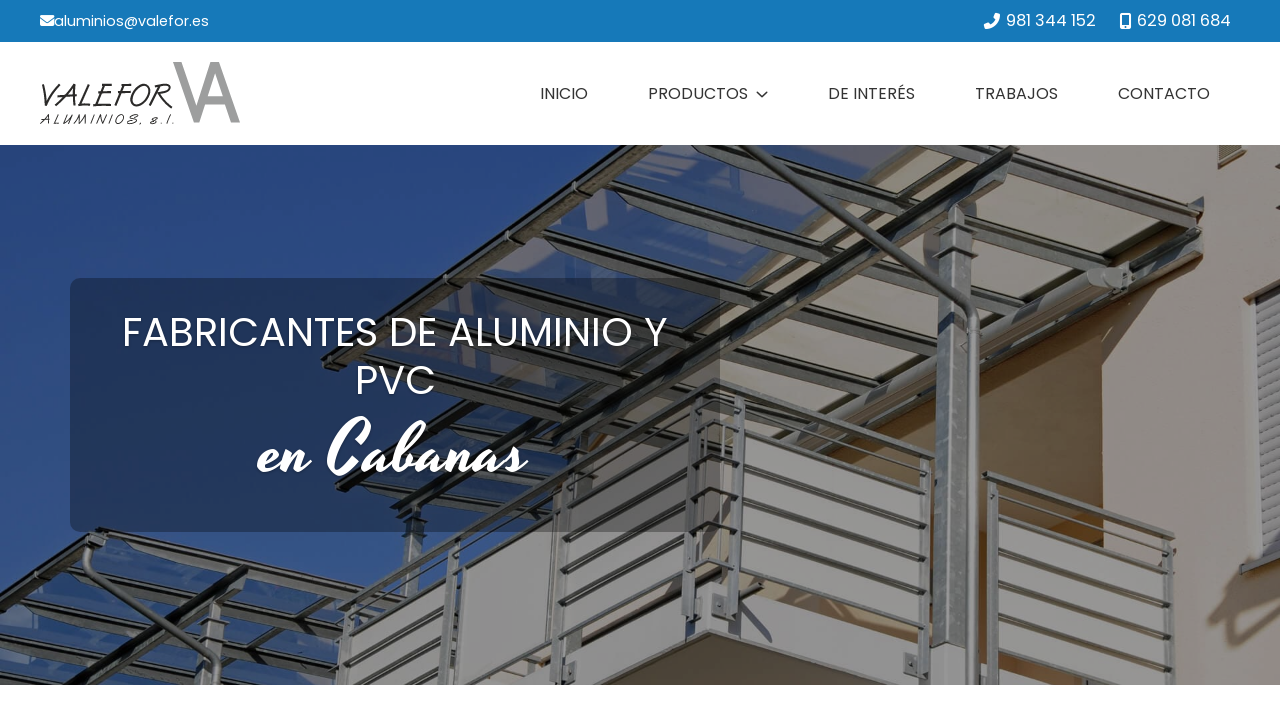

--- FILE ---
content_type: text/html; charset=utf-8
request_url: https://www.valefor.es/cubiertas_fg3281.html
body_size: 11106
content:


<!DOCTYPE html>

<html lang="es-ES">
<head><meta http-equiv="Content-Type" content="text/html; charset=utf-8" /><meta name="viewport" content="width=device-width, initial-scale=1" /><link href="images/favicon.png" rel="shortcut icon" />

    
    <!-- enlace al css-->
    <link rel="stylesheet" type="text/css" href="css/normalize.css" /><link rel="stylesheet" type="text/css" href="css/fontawesome-all.min.css" /><link rel="stylesheet" type="text/css" href="css/fontawesome.css" /><link rel="stylesheet" type="text/css" href="css/pull.css" /><link rel="stylesheet" type="text/css" href="css/comunes.css" /><link rel="stylesheet" href="css/swiper.min.css" />

    <!-- Precarga de recursos CSS Comunes-->
    <link rel="preload" as="style" href="/css/galeria.css">
    <link rel="preload" as="style" href="/css/lightgallery-bundle.min.css">

    <!-- Precarga de recursos JS -->
    <link rel="preload" as="script" href="/js/lightgallery.min.js">
    <link rel="preload" as="script" href="/js/lg-zoom.min.js">
    <link rel="preload" as="script" href="/js/lg-thumbnail.min.js">

    <!-- Recursos CSS (precargados) -->
    <link rel="stylesheet" href="/css/galeria.css">
    <link rel="stylesheet" href="/css/lightgallery-bundle.min.css">


    <!-- Recursos JS con defer (preconectados). Se cargarán y ejecutarán en orden cuando el DOM esté listo -->
    <script defer src="js/lightgallery.min.js"></script>
    <script defer src="js/lg-zoom.min.js"></script>
    <script defer src="js/lg-thumbnail.min.js"></script>
    <script>
        window.onload = function () {
            lightGallery(document.querySelector('.galeria__list-images'), {
                plugins: [lgZoom, lgThumbnail],
                download: false,
                mobileSettings: {
                    showCloseIcon: true,
                    controls: false,
                    download: false
                }
            });
        }
    </script>
<meta name="title" content="CUBIERTAS (Galería de trabajos de Valefor en Cabanas)" /><meta property="og:title" content="CUBIERTAS (Galería de trabajos de Valefor en Cabanas)" /><meta property="og:description" content="Galería de fotos CUBIERTAS (Galería de trabajos de Valefor en Cabanas) con 28 imágenes." /><meta property="og:url" content="https://www.valefor.es/cubiertas_fg3281.html" /><meta property="og:locale" content="es_ES" /><meta property="og:image" content="https://www.valefor.es/1384530306980_img63137PICt3m0.jpg" /><meta property="og:image:url" content="https://www.valefor.es/1384530306980_img63137PICt3m0.jpg" /><meta property="og:image:width" content="800" /><meta property="og:image:height" content="800" /><script type="application/ld+json">{"@context": "http://schema.org","@type": "BreadcrumbList","itemListElement": [{"@type": "ListItem","position": 1,"item": {"@id": "https://www.valefor.es/galerias.html,"name": "Galería de trabajos de Valefor en Cabanas"}}]}</script><title>
	CUBIERTAS (Galería de trabajos de Valefor en Cabanas)
</title><meta name="description" content="Galería de fotos CUBIERTAS (Galería de trabajos de Valefor en Cabanas) con 28 imágenes." /></head>
<body>
    <div id="contenedor">
        <form method="post" action="./cubiertas_fg3281.html" id="formSiteMaster">
<div class="aspNetHidden">
<input type="hidden" name="__VIEWSTATE" id="__VIEWSTATE" value="[base64]/z5jQu01iYThQbopf4BKEOPoQS3nzPwv9UF8ZITA5LvMKtdaSATk9jFrg9FUEPZyKh2gXxQF0jvaXe+dvaMyHHUYmgwsUANinZiaK+a6N2NJqTuwGerr1mbKn9crDC87xUxA7bW/Zo2jhXVKEya0lWsBs/2XWtV5jQYY/LMIPTg45MKbjwEjPqrU/DzU3eAAKIMwE5OCpgke/s+oNNjjfHBJHnzKtjeufNcmXe8qenrt2r/E6BsMDBLISiK+Z//3nKDVzfPtgTtGVNdYAGgMjP5zyIhn/eFYQlGeTIWMHFviq5yeLleOUYIc6BqBEqDMvqrjIqSezzxro9eubQW1jlPHmS9OCsOsvNzDb0akJzXuK+lpI8bM3YQCsZ52f+nhakP1EE7ZrY4bXUXHdAyHIi/aoT27k8Fh+t+EPa0D8DWC/3Ih+/36DmiHotbPZVs+2vhZhmvW+PzvAgkHI+OMn6yu9PRWuMhk9SNufzU7AiFEjprZb1SwOJFqdET7PKdw11JSnQYxcJSCXQN4IGtbAoZQjClXLh+7ARf3ICEY23uBoVxZf9jVi3C9kUp61fDjQnjvomHBs+1wM/lvivBcQ44IG9RB76t/XdXI4Gxk+fyPh+Xw9un4VHYrfZOcPPqRqZ08V1b7X0eEh9ecqjlFaXVtOEq2WdyAUtfvS/CcmMArbFALuQNysN1WelPw/f6ImFdH9MW+yu+vml7bXNbcLu75w8CEaBvsHgdWu+sL5cJrZHuejwRPlbeIYcdG21D05YTbE7arhSvut6NXMW1uy9fvxr+sGxQ55xJrqeWWmjovvTQ6p6B4ahQemUB9KbsUUixq4v+NvmDmxoWWSfq6UuKk1qskHvPYriPaPlbN965msUoHKox/[base64]/TkzGUTmSDBA5KUfJqQk9COF1Gk1gGnP4J0X74VqmF+NCoZ8AcUzBot4ZB5CMaaKMqlQp2xcg6SomMIgUwoB1EINMxpgN/nQpbIEMt7A/VZEARcwIsF4NmXWZnC1SCIdXIP4qNyqLCJOCQmce5QcajPRXrMbigdXJg/ok5ofJB77nHeIwvPu3SX7NWFdwsczHqvxgAUN6ckzpDMmoEfToenq6Ia8goXtjcV5rQ7KwYQQdOWF53Ctagxg9ZXo8g7xrqc1UPgqxqVdz3LbGzWA2eH6sI7o5Y1KgStavBOQvAEGNr0Qm8cAvsdfIq7Dtnl+XdQv1ya2obD7HW+B7jvH7Md9n/c+ZwOG/X7LVYeoM9BUvlx+CGbQddWzKO7nlXltbYfDz5SEqApaAr0T/5E42PezYhSEVNwtgJSxmW/pan9BSuA5D7SakF+RIeTQE0yWrhZCYOse6k9e7GONrQargY2EegGrYfldEH93TjE076X+brfDIuoKRajHamj9FmdSzWYKTlm1SI6xNlTCX/RMTPCaMIaDsOZgBBKlPtRV/oYILtYAku719MmZEAb4sBA3XOOA/Y9epgM9y2Kr/aQ9grvWNw629QyhqpVeO/mK304CwjG62GyFtRoUDbrHLwpfvrWt3KsSAsjUIBGbj/6n3Z0mS3ccobHhS3HhiTY6YT2mbfJwbjhQRb8xyUT9bhxnw13VqFZGBszU7GLjGxia403bGeiQsq7ywvYky2u75azkDPzdhKHS5+02hk0oWQWcNJI33wYSRE2fwFk/zw7vTRItShEK1x5B7ZN5RTdsxnN0hcbYgV1cwxL85fjihRMi3in4NGRo69n+oNnDWsndUa3sP7NoKAb94dLP+QwY/jxM127sFs7Cro4TLA9kdKoyzHLJ7VA2ivijyQums5zZbkygbD6GM9NKyJZbFvChve1Pmm/oj5BJF8WZoT7Gy6S+uLQ1z+1nMKMzCVxm2NnZGz/E0jHhq6Eilptjmi/80i47YfchnzvK3ZfdMa019ZOrJu5F9xvE3j/mRVtv3Ikjd+6wuVTgQo1urkQmzINMTxsdAB/eTJzoP+emEd/scahR0OMM1fvHgNQEuUMqOVloWNI7h8niNFxBPeKNj03H2gdj7p6mBtenWBAzeuFcXxk1TVkJ5I3qApngdF3RvsISAetALbKlPgjJ3GaHoUwM12zEau4lMenyD9uX/zAW7uTtOCQ0MOYK6k+tXBrwGQI0P6W3VvpMoPre217iKJQByn7n74/W6is2k3025okG2u+hVMuife1gfI0z04RsoescOOLqL22QX4SPniByygFv1iksqHmXidmZ/tuRbUhozI8UQhpPXxPKt4MqnF2MBwHYUTHNdHM2ExSOk+53tXfsD/GWYdAwaZseL6dhYxdiHZBc9q90rCNPdVhrkMzSR6xktQCGqB0q59UBHuya4I1A81NYaBPD6nkAwxfG5L942C44XE3DJGdRPqKYd7J+3dAa7lcLna8GM2r1/4+hej0+ftLE+khDtaXjM+JIWO0hQhVo6P/z3B5ecWNfdskpymNnFKmyDT3KUbDzDvJIAvXpPs8fzyI60jcRaESmtSRw32R2jgSvOQ90t0tTWCnCF13y30Yp9RFIOe8j2mHndMZ8wD4zGAmJlu44/[base64]/2TVr+miyq7yXkF9PnaRITNncCTnEadaveMY9NzOjvlqLwluJ5HXkht/LY1BTgr1d26FwE93Zff6/hBhXR0F6LSBKJ+yZvRQowhoCZ3TyqJNgL0Gr+hb3NdcRw8kJuP1FSBqXTe3DIK29E0lTijMo0P7aqS3PMKqdNJbMy7DyRbWFkbLe+fDUE4d3SSSoXeNwBbb91BfvZRwYN+aBlvSF/778ji+RPh2clciWIVyyjr9uYte6vt58A7Xk86AhI3LoBjg846avdsNuET7MXST4uRRn/KZ79vMdML0c8gidjA1MM5xyuGZ548z9QdbgWFXa+uA2nIJS/PYZjNl9HywT4YYqoeeB+C8Ai9OUey5eVNjjerE4EkrvCLdC7WDeSaXnhYSmoG9kBkeq+V+EESH6a6C49hJBEX3mhRAWeHRE3g0twe8hHLeybXDezwkyEb2/jeV9xe4jWdA+1bCU6M76jVxKDv5xENbapzutoS4wV80s7P2F3HFT0HIXq7frWPhphu1e7r7Y5JaWcajvyU26wfLPvDhuXNUJoKzAQ0+3p2xdtpVmLncCpcxAYfRplXk/AGVNx+KhpebUJF0eOrAuM5Y2R8+0nqstRXtgCfMhUisw6bbcWqXmNL8vQOwzjai6CjUodsBIGDrtxWRVh7LYhtHN2o+6NpSR728oqm8+p7yvMLmskV1zibfIy1w4CM0iCn3Ck9w9aRJnEYsAvtc+lhVK+ZMEd3HLBObK/pw0RckwanveqanyOfUYZDeRUutLhHk9kNJr7yfgLXP7fqOJtLxq7WpAUB+IoZQtYpMFD2AkQjecW++PaKTptT+YZX0DolM0iTXvbjKcgg47d177hbfXyviAo7HNfLFrKy/zchRVfUm8hp593D5AFaBX1DCZj0LPWZn9jkL11btzCAocynAkinirFIxsu7QxSRJ4Cb++57aSqbcE4NTgOpFN2RYI3+8KDJRuFGUz7Ue5NgtE2vJu3Qj7OAqFRnhiZX77gNC3svQJeq4SC7Q/ofbvD+GNWh6r3kIkQzrpfve1N8org6tFzRC5lJEhHWIacgEws0tfPL1B9raS0dg72kHax8gWYk7wvzmx5cTqSnXuNzdEZXT8aHdgg0+3OsFhTQdEoyqjdySAxmNoeFBSTUVNiaVSqiNSOSd4XSkvS6cz/76F1XA90wDOhUnulJk6KgY5NpppHbHGIIm5q0Qr7moZb8RLH4SE0hLpl3GgoPwQM8X6hN8JUeFrmUzt6z1dceMTRoJSv0sf2jvfZEM6r3NbzXaALhCsfvMvf7dIY1bCQaDERAQTtTkZQQReNs9D4zlFpHa1OLmyUEyilppU5xd609PBe+S6wg8uzEo+9TdAa/ztaZux2O1KeR6SIH5s00iIvcWW48znF4KqlDUu0pdLDTm/Wao6ZK6BBzOKNRcc4z+Ga6hxRXpTKiO/BjHAnRoF5wCW2fCO7bxyddnQTJ8yIEVytV9D5o/f/+89ZnINUi9RdIxu+PnjbB66p1oQBAlCW+FyUqVb9m4ksbpH3qh7b/8oKn5BerBNnuVbK0YrtAsQphRLc7Rqg9Yr3t9d8xjcQuPPuos+7EYI+HaTeA6c4/Q3utvtt7JCnSMMmYA/sDYQeqSz2FIhIf9IR/kuQFu7crECugWtns/yHa1eYFw6p17gc1NH1KPAHZSyPdlOBGfUajLSyx1IEBB4ZIWnO6t83eAmzPSL4voJGSi+FNJ7iRF0sfeTRaYF9Mgtq7GC07p5qah8Yzzi20k1XS1NyvUMKzfl2nH7yqKgC68hCBmbbtnTwjQEzFrTV8svT0DfIv9e/rlaCxX//wqFbSe1EXLH/hP/72elu2nb+nF4siBIN2U4dRulJ0ed/tnykRQ==" />
</div>

<script type="text/javascript">
//<![CDATA[
var theForm = document.forms['formSiteMaster'];
if (!theForm) {
    theForm = document.formSiteMaster;
}
function __doPostBack(eventTarget, eventArgument) {
    if (!theForm.onsubmit || (theForm.onsubmit() != false)) {
        theForm.__EVENTTARGET.value = eventTarget;
        theForm.__EVENTARGUMENT.value = eventArgument;
        theForm.submit();
    }
}
//]]>
</script>


<script src="/WebResource.axd?d=pynGkmcFUV13He1Qd6_TZNAGmBfmurlWvt_8CI4Wt52r3RFlrJjSWf6rV9n4lHcWRtGQLFqhUPBuObPg7yL-Dw2&amp;t=638901608248157332" type="text/javascript"></script>

<div class="aspNetHidden">

	<input type="hidden" name="__VIEWSTATEGENERATOR" id="__VIEWSTATEGENERATOR" value="39B9EE79" />
	<input type="hidden" name="__SCROLLPOSITIONX" id="__SCROLLPOSITIONX" value="0" />
	<input type="hidden" name="__SCROLLPOSITIONY" id="__SCROLLPOSITIONY" value="0" />
	<input type="hidden" name="__EVENTTARGET" id="__EVENTTARGET" value="" />
	<input type="hidden" name="__EVENTARGUMENT" id="__EVENTARGUMENT" value="" />
</div>
            
            <header>
                <div id="head-info">
                    <div class="subcont flex-bt-c">
                        <div class="head-info-left">
                            <span><i class="fas fa-envelope"></i>aluminios@valefor.es</span>
                        </div>
                        <div class="head-info-right">
                            <ul class="socialmenu">
                                <li class="large"><a href="tel:981344152" title="Llamar"><i class="fa fa-phone fa-flip-horizontal" aria-hidden="true"></i><span>981 344 152</span></a></li>
                                <li class="large"><a href="tel:629081684" title="Llamar"><i class="fas fa-mobile-alt" aria-hidden="true"></i><span>629 081 684</span></a></li>
                            </ul>
                        </div>
                    </div>
                </div>
                <div id="head-cont">
                    <div class="subcont flex-bt">
                        <div id="logo">
                            <a href="/" title="Valefor Aluminios, productos en aluminio y pvc en Cabanas">
                                <img src="images/logo-valefor-aluminios.svg" alt="Logo de Valefor Aluminios, productos en aluminio y pvc en Cabanas"></a>
                        </div>
                        <div class="head-cont-opc">

                            <div id="pull" class="hamburger box">
                                <div class="bar top"></div>
                                <div class="bar middle"></div>
                                <div class="bar bottom"></div>
                            </div>
                            <nav id="menu">
                                <div id="close"></div>
                                <div class="cont">
                                    <div class="menu-cont">
                                        <ul>
                                            <li><a href="/"><span>Inicio</span></a></li>
                                            <li class="submenu"><a href="#"><span>Productos</span></a>
                                                <div class="panel">
                                                    <div class="panel-info"><a class="back" href="#"></a><span class="name">Productos</span></div>
                                                    <ul>
                                                        <li><a href="ventanas-aluminio-pvc-cabanas.html">Ventanas</a></li>
                                                        <li><a href="puertas-aluminio-pvc-cabanas.html">Puertas</a></li>
                                                        <li><a href="portales-aluminio-pvc-cabanas.html">Portales</a></li>
                                                        <li><a href="cerramientos-aluminio-pvc-cabanas.html">Cerramientos, galerías y terrazas</a></li>

                                                        <li><a href="fabricacion-mamparas-pvc-aluminio-cabanas.html">Mamparas</a></li>
                                                        <li><a href="trabajos-acero-cabanas.html">Trabajos en acero</a></li>
                                                    </ul>
                                                </div>
                                            </li>
                                            <li><a href="/#deinteres"><span>De interés</span></a></li>
                                            <li><a href="galerias.aspx"><span>Trabajos</span></a></li>
                                            <li><a href="contactar-fabricantes-aluminio-pvc-cabanas.aspx"><span>Contacto</span></a></li>
                                        </ul>
                                    </div>
                                    <div class="menu-info">
                                        <ul class="socialmenu">
                                            <li class="telefono large"><a href="tel:981344152" title="Llamar"><i class="fa fa-phone fa-flip-horizontal" aria-hidden="true"></i><span>981 344 152</span></a></li>
                                            <li class="telefono large"><a href="tel:629081684" title="Llamar"><i class="fas fa-mobile-alt" aria-hidden="true"></i><span>629 081 684</span></a></li>
                                        </ul>

                                    </div>
                                </div>
                            </nav>
                        </div>
                    </div>
                </div>
            </header>
            
            
    
    <main>


        <section class="bndfndtexto seccion" style="background-image: url(images/valefor-aluminios-galeria-principal.jpg);">
            <div class="bndfndtexto-cont">

                <div class="bndfndtexto-cont-info circuloredondo">
                    <h1 class="titulo1">Fabricantes de aluminio y PVC <span class="destacado">en Cabanas</span></h1>

                </div>
            </div>
        </section>


        <section class="section section--comp">
            <div class="container">
                <div id="form1">
                    <div id="albumcont" class="galeria">
                        <ol id="olNav" class="color5"><li><a title="Galería de trabajos de Valefor en Cabanas" class="color5" href="galerias.html" target="_parent">Galería de trabajos de Valefor en Cabanas</a></li><li>CUBIERTAS</li></ol>
                        <h1 class="title title--1">
                            CUBIERTAS</h1>
                        <div class="galeria__num">
                            28 imágenes
                        </div>
                        <div class="galeria__desc">
                            
                        </div>
                        
                        <div class="galeria__list-images">
                            
                                    <a class="galeria__image" href="1384530306980_img63137PICt3m0.jpg" data-sub-html="<h4>1384530306980</h4><p></p>">
                                        <img loading="lazy" src="1384530306980_img63137PICt3m4w260h195.jpg" title="1384530306980" alt="1384530306980" />
                                        <div class="galeria__image-desc"><span class="t">1384530306980</span><span class="d"></span></div>
                                    </a>
                                
                                    <a class="galeria__image" href="1384530323881_img63138PICt3m0.jpg" data-sub-html="<h4>1384530323881</h4><p></p>">
                                        <img loading="lazy" src="1384530323881_img63138PICt3m4w260h195.jpg" title="1384530323881" alt="1384530323881" />
                                        <div class="galeria__image-desc"><span class="t">1384530323881</span><span class="d"></span></div>
                                    </a>
                                
                                    <a class="galeria__image" href="1384534786846_img63139PICt3m0.jpg" data-sub-html="<h4>1384534786846</h4><p></p>">
                                        <img loading="lazy" src="1384534786846_img63139PICt3m4w260h195.jpg" title="1384534786846" alt="1384534786846" />
                                        <div class="galeria__image-desc"><span class="t">1384534786846</span><span class="d"></span></div>
                                    </a>
                                
                                    <a class="galeria__image" href="20160907-114256_img63140PICt3m0.jpg" data-sub-html="<h4>20160907_114256</h4><p></p>">
                                        <img loading="lazy" src="20160907-114256_img63140PICt3m4w260h195.jpg" title="20160907_114256" alt="20160907_114256" />
                                        <div class="galeria__image-desc"><span class="t">20160907_114256</span><span class="d"></span></div>
                                    </a>
                                
                                    <a class="galeria__image" href="20160907-114302_img63141PICt3m0.jpg" data-sub-html="<h4>20160907_114302</h4><p></p>">
                                        <img loading="lazy" src="20160907-114302_img63141PICt3m4w260h195.jpg" title="20160907_114302" alt="20160907_114302" />
                                        <div class="galeria__image-desc"><span class="t">20160907_114302</span><span class="d"></span></div>
                                    </a>
                                
                                    <a class="galeria__image" href="cam00007_img63142PICt3m0.jpg" data-sub-html="<h4>CAM00007</h4><p></p>">
                                        <img loading="lazy" src="cam00007_img63142PICt3m4w260h195.jpg" title="CAM00007" alt="CAM00007" />
                                        <div class="galeria__image-desc"><span class="t">CAM00007</span><span class="d"></span></div>
                                    </a>
                                
                                    <a class="galeria__image" href="cam00008_img63143PICt3m0.jpg" data-sub-html="<h4>CAM00008</h4><p></p>">
                                        <img loading="lazy" src="cam00008_img63143PICt3m4w260h195.jpg" title="CAM00008" alt="CAM00008" />
                                        <div class="galeria__image-desc"><span class="t">CAM00008</span><span class="d"></span></div>
                                    </a>
                                
                                    <a class="galeria__image" href="cam00010_img63144PICt3m0.jpg" data-sub-html="<h4>CAM00010</h4><p></p>">
                                        <img loading="lazy" src="cam00010_img63144PICt3m4w260h195.jpg" title="CAM00010" alt="CAM00010" />
                                        <div class="galeria__image-desc"><span class="t">CAM00010</span><span class="d"></span></div>
                                    </a>
                                
                                    <a class="galeria__image" href="cam00011_img63145PICt3m0.jpg" data-sub-html="<h4>CAM00011</h4><p></p>">
                                        <img loading="lazy" src="cam00011_img63145PICt3m4w260h195.jpg" title="CAM00011" alt="CAM00011" />
                                        <div class="galeria__image-desc"><span class="t">CAM00011</span><span class="d"></span></div>
                                    </a>
                                
                                    <a class="galeria__image" href="cam00012_img63146PICt3m0.jpg" data-sub-html="<h4>CAM00012</h4><p></p>">
                                        <img loading="lazy" src="cam00012_img63146PICt3m4w260h195.jpg" title="CAM00012" alt="CAM00012" />
                                        <div class="galeria__image-desc"><span class="t">CAM00012</span><span class="d"></span></div>
                                    </a>
                                
                                    <a class="galeria__image" href="cam00013_img63147PICt3m0.jpg" data-sub-html="<h4>CAM00013</h4><p></p>">
                                        <img loading="lazy" src="cam00013_img63147PICt3m4w260h195.jpg" title="CAM00013" alt="CAM00013" />
                                        <div class="galeria__image-desc"><span class="t">CAM00013</span><span class="d"></span></div>
                                    </a>
                                
                                    <a class="galeria__image" href="cam00045_img63148PICt3m0.jpg" data-sub-html="<h4>CAM00045</h4><p></p>">
                                        <img loading="lazy" src="cam00045_img63148PICt3m4w260h195.jpg" title="CAM00045" alt="CAM00045" />
                                        <div class="galeria__image-desc"><span class="t">CAM00045</span><span class="d"></span></div>
                                    </a>
                                
                                    <a class="galeria__image" href="cam00313_img63149PICt3m0.jpg" data-sub-html="<h4>CAM00313</h4><p></p>">
                                        <img loading="lazy" src="cam00313_img63149PICt3m4w260h195.jpg" title="CAM00313" alt="CAM00313" />
                                        <div class="galeria__image-desc"><span class="t">CAM00313</span><span class="d"></span></div>
                                    </a>
                                
                                    <a class="galeria__image" href="cam00315_img63150PICt3m0.jpg" data-sub-html="<h4>CAM00315</h4><p></p>">
                                        <img loading="lazy" src="cam00315_img63150PICt3m4w260h195.jpg" title="CAM00315" alt="CAM00315" />
                                        <div class="galeria__image-desc"><span class="t">CAM00315</span><span class="d"></span></div>
                                    </a>
                                
                                    <a class="galeria__image" href="cam00316_img63151PICt3m0.jpg" data-sub-html="<h4>CAM00316</h4><p></p>">
                                        <img loading="lazy" src="cam00316_img63151PICt3m4w260h195.jpg" title="CAM00316" alt="CAM00316" />
                                        <div class="galeria__image-desc"><span class="t">CAM00316</span><span class="d"></span></div>
                                    </a>
                                
                                    <a class="galeria__image" href="cam00317_img63152PICt3m0.jpg" data-sub-html="<h4>CAM00317</h4><p></p>">
                                        <img loading="lazy" src="cam00317_img63152PICt3m4w260h195.jpg" title="CAM00317" alt="CAM00317" />
                                        <div class="galeria__image-desc"><span class="t">CAM00317</span><span class="d"></span></div>
                                    </a>
                                
                                    <a class="galeria__image" href="cam00320_img63153PICt3m0.jpg" data-sub-html="<h4>CAM00320</h4><p></p>">
                                        <img loading="lazy" src="cam00320_img63153PICt3m4w260h195.jpg" title="CAM00320" alt="CAM00320" />
                                        <div class="galeria__image-desc"><span class="t">CAM00320</span><span class="d"></span></div>
                                    </a>
                                
                                    <a class="galeria__image" href="cam00322_img63154PICt3m0.jpg" data-sub-html="<h4>CAM00322</h4><p></p>">
                                        <img loading="lazy" src="cam00322_img63154PICt3m4w260h195.jpg" title="CAM00322" alt="CAM00322" />
                                        <div class="galeria__image-desc"><span class="t">CAM00322</span><span class="d"></span></div>
                                    </a>
                                
                                    <a class="galeria__image" href="dsc-0333-jpg_img63155PICt3m0.jpg" data-sub-html="<h4>DSC_0333.JPG</h4><p></p>">
                                        <img loading="lazy" src="dsc-0333-jpg_img63155PICt3m4w260h195.jpg" title="DSC_0333.JPG" alt="DSC_0333.JPG" />
                                        <div class="galeria__image-desc"><span class="t">DSC_0333.JPG</span><span class="d"></span></div>
                                    </a>
                                
                                    <a class="galeria__image" href="dsc-0620-1-jpg_img63156PICt3m0.jpg" data-sub-html="<h4>DSC_0620 (1).JPG</h4><p></p>">
                                        <img loading="lazy" src="dsc-0620-1-jpg_img63156PICt3m4w260h195.jpg" title="DSC_0620 (1).JPG" alt="DSC_0620 (1).JPG" />
                                        <div class="galeria__image-desc"><span class="t">DSC_0620 (1).JPG</span><span class="d"></span></div>
                                    </a>
                                
                                    <a class="galeria__image" href="pc180227-jpg_img63157PICt3m0.jpg" data-sub-html="<h4>PC180227.JPG</h4><p></p>">
                                        <img loading="lazy" src="pc180227-jpg_img63157PICt3m4w260h195.jpg" title="PC180227.JPG" alt="PC180227.JPG" />
                                        <div class="galeria__image-desc"><span class="t">PC180227.JPG</span><span class="d"></span></div>
                                    </a>
                                
                                    <a class="galeria__image" href="pc180229-jpg_img63158PICt3m0.jpg" data-sub-html="<h4>PC180229.JPG</h4><p></p>">
                                        <img loading="lazy" src="pc180229-jpg_img63158PICt3m4w260h195.jpg" title="PC180229.JPG" alt="PC180229.JPG" />
                                        <div class="galeria__image-desc"><span class="t">PC180229.JPG</span><span class="d"></span></div>
                                    </a>
                                
                                    <a class="galeria__image" href="terraza-003_img63159PICt3m0.jpg" data-sub-html="<h4>TERRAZA 003</h4><p></p>">
                                        <img loading="lazy" src="terraza-003_img63159PICt3m4w260h195.jpg" title="TERRAZA 003" alt="TERRAZA 003" />
                                        <div class="galeria__image-desc"><span class="t">TERRAZA 003</span><span class="d"></span></div>
                                    </a>
                                
                                    <a class="galeria__image" href="1720090506416_img439023PICt3m0.jpg" data-sub-html="<h4>1720090506416</h4><p></p>">
                                        <img loading="lazy" src="1720090506416_img439023PICt3m4w260h195.jpg" title="1720090506416" alt="1720090506416" />
                                        <div class="galeria__image-desc"><span class="t">1720090506416</span><span class="d"></span></div>
                                    </a>
                                
                                    <a class="galeria__image" href="1720090506385_img439024PICt3m0.jpg" data-sub-html="<h4>1720090506385</h4><p></p>">
                                        <img loading="lazy" src="1720090506385_img439024PICt3m4w260h195.jpg" title="1720090506385" alt="1720090506385" />
                                        <div class="galeria__image-desc"><span class="t">1720090506385</span><span class="d"></span></div>
                                    </a>
                                
                                    <a class="galeria__image" href="img-6491_img439025PICt3m0.jpg" data-sub-html="<h4>IMG_6491</h4><p></p>">
                                        <img loading="lazy" src="img-6491_img439025PICt3m4w260h195.jpg" title="IMG_6491" alt="IMG_6491" />
                                        <div class="galeria__image-desc"><span class="t">IMG_6491</span><span class="d"></span></div>
                                    </a>
                                
                                    <a class="galeria__image" href="20170221-112600_img439026PICt3m0.jpg" data-sub-html="<h4>20170221_112600</h4><p></p>">
                                        <img loading="lazy" src="20170221-112600_img439026PICt3m4w260h195.jpg" title="20170221_112600" alt="20170221_112600" />
                                        <div class="galeria__image-desc"><span class="t">20170221_112600</span><span class="d"></span></div>
                                    </a>
                                
                                    <a class="galeria__image" href="img-20190529-120259_img439027PICt3m0.jpg" data-sub-html="<h4>IMG_20190529_120259</h4><p></p>">
                                        <img loading="lazy" src="img-20190529-120259_img439027PICt3m4w260h195.jpg" title="IMG_20190529_120259" alt="IMG_20190529_120259" />
                                        <div class="galeria__image-desc"><span class="t">IMG_20190529_120259</span><span class="d"></span></div>
                                    </a>
                                
                        </div>

                        <div class="galeria__footer">
                            
                        </div>
                    </div>
                </div>
            </div>
        </section>

    </main>


            

    


            <footer>
                <div class="footer-info">
                    <div class="subcont">
                        <div class="footer-info-box">
                            <p class="footer-info-box-title">Valefor Aluminios en Cabanas</p>
                            <p>Carpintería de aluminio y pvc. Realizamos todo tipo de trabajos como ventanas, puertas, portales... Todos nuestros productos cumplen con la normativa europea y cuentan con el certificado CEE</p>
                        </div>
                        <span class="vline"></span>
                        <div class="footer-info-box">
                            <p class="footer-info-box-title">Contacte con nosotros</p>
                            <p>Xestal, Parc. V-10 - Polígono Vilar do Colo - 15621  <span class="bloque">Cabanas (A Coruña)</span> </p>
                            <p><span class="bloque">Teléfonos: <a href="tel://981344152" title="Llamar a Valefor Aluminios" class="bloque">981 344 152</a> - <a href="tel://629081684" title="Llamar a Valefor Aluminios" class="bloque">629 081 684</a></span></p>
                            <p><span class="bloque">E-mail: aluminios@valefor.es</span></p>
                        </div>
                    </div>
                </div>
                <div class="footer-end">
                    <div class="subcont">
                        <div class="footer-end-legal">
                            <a href="aviso-legal.aspx" title="Ir al Aviso legal" class="bloque ">Aviso legal</a> - <a href="politica-privacidad-cookies.aspx" title="Ir a la Política de privacidad y cookies" class="bloque ">Política de privacidad y cookies</a> - <a href="http://wcpanel.administrarweb.es/login.aspx?empId=120186A" title="Acceder al área interna" target="_blank">Área Interna</a>
                        </div>
                        <div class="footer-end-paxinas">
                            <a href="https://www.paxinasgalegas.es/aluminio-y-carpinterias-de-aluminio-cabanas-31ep_15ay.html" title="Aluminio y carpinterías de aluminio Cabanas - Páxinas Galegas" target="_blank"><span>Powered by</span>
                                <img src="images/paxinasn.svg" alt="Logo de Páxinas"></a>
                        </div>
                    </div>
                </div>
            </footer>

        

<script type="text/javascript">
//<![CDATA[

theForm.oldSubmit = theForm.submit;
theForm.submit = WebForm_SaveScrollPositionSubmit;

theForm.oldOnSubmit = theForm.onsubmit;
theForm.onsubmit = WebForm_SaveScrollPositionOnSubmit;
//]]>
</script>
</form>
    </div>
    
    <div id="gotop" title="Subir"><i class="fa fa-chevron-up" aria-hidden="true"></i></div>
    <!-- Js para que funcione la web bien en todos los dispositivos-->
    <script src="https://ajax.googleapis.com/ajax/libs/jquery/3.3.1/jquery.min.js"></script>
    <!-- Código estadisticas -->
    <script async="" src="//stats.administrarweb.es/Vcounter.js" data-empid="120186A"></script>
    <!-- Cookies -->
    <script async="" src="//cookies.administrarweb.es/pgcookies.min.js" id="pgcookies" data-product="web"></script>
    <!-- JS base -->
    <script src="js/base.js"></script>
    <!-- JS cabecera -->
    <script src="js/header1.js"></script>
    <script src="js/swiper.min.js"></script>
    <script>
        /* Selección de menú */
        const SelectMenuItem = () => {
            const regx = {
                noticias: [/noticias.(html|aspx)/, /_cb\d+\.(html|aspx)$/, /_fb\d+\.(html|aspx)$/, /error_blog.(html|aspx)/],
                caravanas: [/caravanas.(html|aspx)/, /_fc\d+\.(html|aspx)$/, /error_caravanas.(html|aspx)/],
                escaparate: [/escaparate.(html|aspx)/, /_fe\d+\.(html|aspx)$/, /_ce\d+\.(html|aspx)$/, /error_escaparate.(html|aspx)/],
                eventos: [/eventos.(html|aspx)/, /_ev\d+\.(html|aspx)$/, /error_eventos.(html|aspx)/],
                galeria: [/galerias.(html|aspx)/, /_cg\d+\.(html|aspx)$/, /_fg\d+\.(html|aspx)$/, /accesopw.(html|aspx)/, /album.(html|aspx)/, /error_galeria.(html|aspx)/],
                inmobiliaria: [/_fi\d+\.(html|aspx)$/, /_ta\d+\.(html|aspx)$/, /directorioInmuebles.(html|aspx)/, /error_inmobiliaria.(html|aspx)/],
                restaurante: [/_fr\d+\.(html|aspx)$/, /error_menurestaurante.(html|aspx)/, /nuestros-menus-del-dia-y-menus-especiales.(html|aspx)/],
                motor: [/vehiculos.(html|aspx)/, /_fv\d+\.(html|aspx)$/, /error_vehiculos.(html|aspx)/],
                tanatorio: [/tanatorios.(html|aspx)/, /_de\d+\.(html|aspx)$/, /_tn\d+\.(html|aspx)$/, /error_tanatorios.(html|aspx)/],
                tienda: [/tienda.(html|aspx)/, /_fm\d+\.(html|aspx)$/, /_cm\d+\.(html|aspx)$/, /condiciones-contratacion.(html|aspx)/, /comocomprar.(html|aspx)/, /confirmacionpedido.(html|aspx)/, /error_minitienda.(html|aspx)/, /pedidofinalizado.(html|aspx)/, /carrito.(html|aspx)/]
            };

            const apply = (el) => {
                el.closest('li').classList.add('selected')
            };

            document.querySelectorAll('#menu li.selected').forEach(el => el.classList.remove('selected'));

            for (const [k, el] of Object.entries(document.querySelectorAll('#menu li a'))) {
                if (el.href === location.href) {
                    apply(el);
                    el.dataset.applied = 'true';
                    delete el.dataset.comp;
                }
                else {
                    for (const [key, value] of Object.entries(regx)) {
                        if (el.dataset.comp && el.dataset.comp.includes(key) && value.some(v => v.test(location.href))) {
                            apply(el);
                        }
                    }
                }
            }

            if (!!document.querySelectorAll('[data-applied="true"]').length) {
                document.querySelectorAll('[data-comp]').forEach(el => el.closest('li').classList.remove('selected'));
            }
        };

        SelectMenuItem();
    </script>
</body>
</html>


--- FILE ---
content_type: text/css
request_url: https://www.valefor.es/css/galeria.css
body_size: 5394
content:
:root{--font-size:16px;--line-height:1.6em;--ratio:1.125;--font-xs:calc(var(--ratio)*.9rem);--font-s:calc(var(--ratio)*1rem);--font-m:calc(var(--ratio)*var(--font-s));--font-l:calc(var(--ratio)*var(--font-m));--font-xl:calc(var(--ratio)*var(--font-l));--font-xxl:calc(var(--ratio)*var(--font-xl));--font-3xl:calc(var(--ratio)*var(--font-xxl));--primary:#9d9e9e;--primary-invert:#fff;--light:#f0f0f0;--light-invert:#333;--swiper-theme-color:#cf7474!important;--radius1:6px;--radius2:12px;--bold1:500;--font1:'Poppins';--awesome:'Font Awesome 6 Pro'}@media screen and (min-width:600px){:root{--ratio:1.15}}@media screen and (min-width:769px){:root{--ratio:1.175}}@media screen and (min-width:1200px){:root{--ratio:1.2}}.title{line-height:1.25em;margin:0 0 .75em;font-family:var(--font1);font-weight:var(--bold1)}.title--1{font-size:var(--font-l);color:var(--primary);text-transform:uppercase}.title--2{font-size:var(--font-m)}.title--3{font-size:var(--font-s)}.title--4{font-size:var(--font-xs)}:root{--padd-inner:.85rem}.comp-galeria input,.comp-galeria textarea,.comp-galeria button,.comp-galeria select{border-radius:0;box-shadow:none;border:0;-webkit-appearance:none;-moz-appearance:none;appearance:none}@media screen and (min-width:600px){:root{--padd-inner:1rem}}.comp-galeria{font-size:var(--font-size);line-height:var(--line-height)}.galeria__desc{margin:0 0 1.5rem}.galeria__num{font-size:var(--font-s);opacity:.75;margin:0 0 1rem}.galeria__desc ul,.galeria__desc ol{padding-left:1rem}.galeria__desc li:not(:last-child){margin:0 0 .5rem}.galeria__filter{display:flex;flex-direction:column;margin:0 0 1.5rem;align-items:center}@media screen and (min-width:600px){.galeria__filter{display:flex;flex-direction:row;justify-content:space-between}}.galeria__order{display:flex;align-items:center;width:100%}.galeria__order .select{width:100%}@media screen and (min-width:600px){.galeria__order{display:flex;justify-content:space-between;width:auto;margin:0 0 0 1rem}.galeria__order .select{width:auto}.galeria__order .select{max-width:220px}}.galeria__order p{margin:0 .5rem 0 0;flex-shrink:0;font-size:.95rem}.galeria__search{display:flex;width:100%;margin-bottom:1rem}@media screen and (min-width:600px){.galeria__search{max-width:280px;margin:0}}.galeria__search input{background:#f0f0f0;padding:4px 12px;border-radius:4px 0 0 4px;width:100%;outline:0;border:0;min-height:42px}.galeria__search input:focus{background:#f5f5f5}.galeria__search input::placeholder{font-style:italic}.galeria__search button{background:#333;color:#fff;padding:4px 12px;border-radius:0 4px 4px 0;flex-shrink:0;line-height:28px;border:0;min-height:42px;font-size:18px}.galeria__search button span{display:none}.comp-galeria .select{position:relative}.comp-galeria .select select{display:inline-block;font-size:.95rem;min-height:42px;width:100%;padding:8px 20px 8px 8px;cursor:pointer;border-radius:4px;outline:0;background:#fff;border:1px solid rgba(0,0,0,.1);line-height:var(--line-height)}.comp-galeria .select select::-ms-expand{display:none}.comp-galeria .select select:hover,.select select:focus{background:#f5f5f5}.comp-galeria .select select:disabled{pointer-events:none;opacity:.5}.comp-galeria .select__arrow{position:absolute;right:20px;width:0;height:22px;pointer-events:none;top:50%;transform:translateY(-50%)}.comp-galeria .select__arrow:after{content:"";font-family:var(--awesome);font-weight:900;font-size:16px}.comp-galeria .select select:hover~.select__arrow,.select select:focus~.select__arrow{border-top-color:#000}.comp-galeria .select select:disabled~.select__arrow{border-top-color:#ccc}.galeria__list-items{display:grid;grid-template-columns:1fr;grid-gap:16px;margin-bottom:2rem}@media screen and (min-width:600px){.galeria__list-items{grid-gap:16px;grid-template-columns:1fr 1fr}}@media screen and (min-width:1024px){.galeria__list-items{grid-gap:16px;grid-template-columns:1fr 1fr 1fr}}.galeria__item{background-image:none!important;position:relative;display:flex;flex-direction:column;overflow:hidden}.galeria__item-img{position:relative}.galeria__item-img img{display:block;width:100%;transform:scale(1);transition:transform 600ms ease}.galeria__item:hover img{transform:scale(1.1)}.galeria__item-inner{flex:1}.galeria__item a{text-decoration:none;color:inherit;display:block;overflow:hidden}.galeria__item-title{font-weight:var(--bold1);font-size:1.2rem;display:-webkit-box;-webkit-box-orient:vertical;overflow:hidden;-webkit-line-clamp:2;word-break:break-word}.galeria__item-title:not(:last-child){margin:0 0 .5rem}.galeria__item-num{margin:0 0 .5rem;opacity:.8;display:flex}.galeria__item-num span:last-child{margin-left:4px}.comp-galeria .galeria__item-num span:first-child:empty,.comp-galeria .galeria__item-num span:last-child:empty{display:none}.galeria__item-desc{font-size:.95rem;line-height:var(--line-height);margin:0;display:-webkit-box;-webkit-box-orient:vertical;overflow:hidden;-webkit-line-clamp:3;word-break:break-word}.galeria__item-desc p{margin:0}.galeria__item--fold .galeria__item-tipo,.galeria__item--album .galeria__item-tipo{text-align:center;position:absolute;left:0;top:0;width:0;height:0;z-index:1;text-decoration:none;color:#fff}.galeria__item--fold .galeria__item-tipo:after,.galeria__item--album .galeria__item-tipo:after{font-family:var(--awesome);font-weight:900;font-size:22px;line-height:100%;display:block}.galeria__item--fold .galeria__item-tipo:after{content:''}.galeria__item--album .galeria__item-tipo:after{content:''}.galeria__item--img .galeria__item-tipo:after{content:"";font-family:var(--awesome);position:absolute;font-size:18px;color:#fff;width:36px;height:36px;bottom:8px;right:8px;display:flex;align-items:center;justify-content:center;background:rgba(0,0,0,.5);border-radius:50%}.galeria__item-lock{display:none}.galeria__item--lock .galeria__item-lock{position:absolute;width:36px;height:36px;text-align:center;line-height:36px;right:8px;top:8px;z-index:1;background:rgba(255,255,255,.7);display:flex;align-items:center;justify-content:center;border-radius:50%}.comp-galeria--estilo1 .galeria__item-inner{padding:var(--padd-inner);background:#f5f5f5}.comp-galeria--estilo1 .galeria__item--fold .galeria__item-tipo,.comp-galeria--estilo1 .galeria__item--album .galeria__item-tipo{border-style:solid;border-width:70px 70px 0 0;border-color:var(--primary) transparent transparent transparent;display:none}.comp-galeria--estilo1 .galeria__item--fold .galeria__item-tipo:after,.comp-galeria--estilo1 .galeria__item--album .galeria__item-tipo:after{width:44px;text-align:center;transform:translateY(calc(-100% - 38px))}.comp-galeria--estilo2 .galeria__item--fold .galeria__item-tipo,.comp-galeria--estilo2 .galeria__item--album .galeria__item-tipo{width:38px;height:38px;border-radius:0 0 12px 0;display:flex;align-items:center;justify-content:center;background:var(--primary)}.comp-galeria--estilo2 .galeria__item--fold .galeria__item-tipo:after,.comp-galeria--estilo2 .galeria__item--album .galeria__item-tipo:after{font-size:20px}.comp-galeria--estilo2 .galeria__item-num{position:absolute;top:28px;left:28px;opacity:1;margin:0;z-index:1}.comp-galeria--estilo2 .galeria__item-num .num:not(:empty){width:18px;height:18px;font-size:12px;display:flex;align-items:center;justify-content:center;background:#fff;border-radius:50%}.comp-galeria--estilo2 .galeria__item-num .tipo{display:none}.comp-galeria--estilo2 .galeria__item-desc{display:none}.comp-galeria--estilo2 .galeria__item-img{border-radius:var(--radius2);overflow:hidden}.comp-galeria--estilo2 .galeria__item-info{text-align:center}.comp-galeria--estilo2 .galeria__item-title{text-align:center;padding:.5em .8em;min-width:50%;transform:translateY(-50%);margin:0;display:inline-block;background:#fff;border-radius:var(--radius1);box-shadow:rgba(50,50,93,.2) 0 6px 12px -2px,rgba(0,0,0,.25) 0 3px 7px -3px;max-width:calc(100% - calc(var(--padd-inner)*2))}.comp-galeria--estilo2 .galeria__item--img .galeria__item-tipo:after{bottom:inherit;top:8px}.comp-galeria--estilo3.galeria__list-items{grid-gap:4px}.comp-galeria--estilo3 .galeria__item--fold .galeria__item-tipo,.comp-galeria--estilo3 .galeria__item--album .galeria__item-tipo{width:38px;height:38px;display:flex;left:4px;top:4px;align-items:center;justify-content:center;background:var(--primary);z-index:2}.comp-galeria--estilo3 .galeria__item--fold .galeria__item-tipo:after,.comp-galeria--estilo3 .galeria__item--album .galeria__item-tipo:after{font-size:20px}.comp-galeria--estilo3 .galeria__item-num{position:absolute;top:0;left:34px;opacity:1;margin:0;z-index:2}.comp-galeria--estilo3 .galeria__item-num .num:not(:empty){width:18px;height:18px;font-size:12px;display:flex;align-items:center;justify-content:center;background:#fff;border-radius:50%}.comp-galeria--estilo3 .galeria__item-num .tipo{display:none}.comp-galeria--estilo3 .galeria__item-desc{display:none}.comp-galeria--estilo3 .galeria__item-title{margin:0}.comp-galeria--estilo3 .galeria__item-title a{position:absolute;left:0;top:0;width:100%;height:100%;z-index:1;background:rgba(0,0,0,.5);display:flex;color:#fff;text-align:center;padding:.8rem;align-items:center;justify-content:center}.comp-galeria--estilo3 .galeria__item:hover a{opacity:1}@media screen and (min-width:1025px){.comp-galeria--estilo3 .galeria__item--fold .galeria__item-tipo,.comp-galeria--estilo3 .galeria__item--album .galeria__item-tipo{z-index:1}.comp-galeria--estilo3 .galeria__item-title a{opacity:0;transition:opacity 300ms ease;background:rgba(0,0,0,.75);z-index:2}.comp-galeria--estilo3 .galeria__item:hover a{opacity:1}.comp-galeria--estilo3 .galeria__item-num{z-index:1}}.comp-galeria--estilo4 .galeria__list-items{grid-template-columns:1fr}.comp-galeria--estilo4 .galeria__item{flex-direction:row;border-radius:var(--radius2);overflow:hidden}.comp-galeria--estilo4 .galeria__item-img{width:40%}.comp-galeria--estilo4 .galeria__item-img img{height:100%;min-height:125px;object-fit:cover}.comp-galeria--estilo4 .galeria__item-inner{width:60%;padding:var(--padd-inner);background:#f5f5f5}.comp-galeria--estilo4 .galeria__item-desc{display:none}.comp-galeria--estilo4 .galeria__item-num span{background:#fff;border-radius:30px;display:inline-block;font-size:.9rem;box-shadow:0 1px 3px rgba(0,0,0,.05);padding:.25rem .6rem}.comp-galeria--estilo4 .galeria__item-num span:first-child{background:#fff;border-radius:30px 0 0 30px;display:inline;font-size:.9rem;box-shadow:0 1px 3px rgba(0,0,0,.05);padding:.25rem .6rem;padding-right:0}.comp-galeria--estilo4 .galeria__item-num span:last-child{background:#fff;border-radius:0 30px 30px 0;display:inline;font-size:.9rem;box-shadow:0 1px 3px rgba(0,0,0,.05);padding:.25rem .6rem;padding-left:4px;margin:0}@media screen and (min-width:600px){.comp-galeria--estilo4 .galeria__item-desc{display:-webkit-box;-webkit-line-clamp:4}}@media screen and (min-width:1024px){.comp-galeria--estilo4 .galeria__list-items{grid-template-columns:1fr 1fr}}.comp-galeria--estilo4 .galeria__item--fold .galeria__item-tipo,.comp-galeria--estilo4 .galeria__item--album .galeria__item-tipo{width:32px;height:32px;display:flex;align-items:center;border-radius:0 0 var(--radius1) 0;justify-content:center;background:var(--primary);z-index:2}.comp-galeria--estilo4 .galeria__item--fold .galeria__item-tipo:after,.comp-galeria--estilo4 .galeria__item--album .galeria__item-tipo:after{font-size:18px}.comp-galeria--estilo4 .galeria__item--img .galeria__item-img{width:100%}.comp-galeria--estilo4 .galeria__item--img .galeria__item-inner{display:none}.galeria__list-images{display:grid;grid-gap:8px;grid-template-columns:1fr 1fr}@media screen and (min-width:600px){.galeria__list-images{grid-template-columns:1fr 1fr 1fr 1fr}}.galeria__image{display:block;text-decoration:none;color:inherit;position:relative;overflow:hidden}.galeria__image img{display:block;width:100%;transform:scale(1);transition:transform 400ms ease}.galeria__image:after{content:'';color:#fff;font-size:22px;font-weight:300;font-family:var(--awesome);position:absolute;height:100%;width:100%;left:0;top:0;display:flex;align-items:center;justify-content:center;opacity:0;background:rgba(0,0,0,.5);transition:opacity 600ms ease}.galeria__image:hover:after{opacity:1}.galeria__image:hover img{transform:scale(1.1)}.galeria__image-desc{display:block;background:rgba(0,0,0,.8);bottom:0;transform:translateY(-100%);opacity:0;color:#fff;font-size:.8rem;max-height:100%;z-index:1;position:absolute;width:100%;transition:all 400ms ease-out}.galeria__image-desc .t:not(:empty){display:block;font-weight:var(--bold1);font-size:12px;line-height:140%;padding:0 8px;margin:6px 0;display:-webkit-box;-webkit-box-orient:vertical;overflow:hidden;-webkit-line-clamp:2;word-break:break-word}.galeria__image-desc .t:empty,.galeria__image-desc .d:empty{height:0;margin:0}.galeria__image-desc .d:not(:empty){display:block;font-size:11px;padding:0 8px;margin:-4px 0 6px;line-height:140%;display:-webkit-box;-webkit-box-orient:vertical;overflow:hidden;-webkit-line-clamp:3;word-break:break-word}.galeria__image:hover .galeria__image-desc,.galeria__item :hover .galeria__image-desc{transform:translateY(0);opacity:1}.galeria-widtet--mosaico1 .galeria__list-images,.galeria-widtet--mosaico2 .galeria__list-images,.galeria-widtet--mosaico3 .galeria__list-images{display:grid;grid-gap:4px;grid-template-columns:repeat(12,1fr)}.galeria-widtet--mosaico1 .galeria__item-tipo:after,.galeria-widtet--mosaico2 .galeria__item-tipo:after,.galeria-widtet--mosaico3 .galeria__item-tipo:after{bottom:inherit;top:8px}@media screen and (max-width:600px){.galeria-widtet--mosaico1 .galeria__item-tipo:after,.galeria-widtet--mosaico2 .galeria__item-tipo:after,.galeria-widtet--mosaico3 .galeria__item-tipo:after{width:26px;height:26px;font-size:12px;line-height:100%}.galeria-widtet .galeria__image-desc{display:none}}@media screen and (min-width:600px){.galeria-widtet--mosaico1 .galeria__list-images,.galeria-widtet--mosaico2 .galeria__list-images,.galeria-widtet--mosaico3 .galeria__list-images{grid-gap:8px}}.galeria-widtet--mosaico1 .galeria__item:first-child,.galeria-widtet--mosaico1 .galeria__item:nth-child(3n-2){grid-column-start:1;grid-column-end:9;grid-row:span 2}.galeria-widtet--mosaico1 .galeria__item:nth-child(2),.galeria-widtet--mosaico1 .galeria__item:nth-child(3n-1){grid-column-start:9;grid-column-end:13}.galeria-widtet--mosaico1 .galeria__item:nth-child(3n){grid-column-start:9;grid-column-end:13}.galeria-widtet--mosaico1 .galeria__item:nth-child(6n-1){grid-column-start:5;grid-column-end:13;grid-row:span 2}.galeria-widtet--mosaico1 .galeria__item:nth-child(6n),.galeria-widtet--mosaico1 .galeria__item:nth-child(6n-2){grid-column-start:1;grid-column-end:5;grid-row:span 1}.galeria-widtet--mosaico2 .galeria__item:first-child,.galeria-widtet--mosaico2 .galeria__item:nth-child(5n-4){grid-column-start:1;grid-column-end:7}.galeria-widtet--mosaico2 .galeria__item:nth-child(2),.galeria-widtet--mosaico2 .galeria__item:nth-child(5n-3){grid-column-start:7;grid-column-end:13}.galeria-widtet--mosaico2 .galeria__item:nth-child(3),.galeria-widtet--mosaico2 .galeria__item:nth-child(5n-2){grid-column-start:1;grid-column-end:5}.galeria-widtet--mosaico2 .galeria__item:nth-child(4),.galeria-widtet--mosaico2 .galeria__item:nth-child(5n-1){grid-column-start:5;grid-column-end:9}.galeria-widtet--mosaico2 .galeria__item:nth-child(5n){grid-column-start:9;grid-column-end:13}.galeria-widtet--mosaico3 .galeria__item:first-child,.galeria-widtet--mosaico3 .galeria__item:nth-child(6n-5){grid-column-start:1;grid-column-end:9;grid-row:span 2}.galeria-widtet--mosaico3 .galeria__item:nth-child(2),.galeria-widtet--mosaico3 .galeria__item:nth-child(6n-4){grid-column-start:9;grid-column-end:13}.galeria-widtet--mosaico3 .galeria__item:nth-child(3),.galeria-widtet--mosaico3 .galeria__item:nth-child(6n-3){grid-column-start:9;grid-column-end:13}.galeria-widtet--mosaico3 .galeria__item:nth-child(4),.galeria-widtet--mosaico3 .galeria__item:nth-child(6n-2){grid-column-start:1;grid-column-end:5}.galeria-widtet--mosaico3 .galeria__item:nth-child(5),.galeria-widtet--mosaico3 .galeria__item:nth-child(6n-1){grid-column-start:5;grid-column-end:9}.galeria-widtet--mosaico3 .galeria__item:nth-child(6n){grid-column-start:9;grid-column-end:13}.galeria-widtet--mosaico3 .galeria__item:nth-child(12n-4){grid-column-start:5;grid-column-end:13;grid-row:span 2}.galeria-widtet--mosaico3 .galeria__item:nth-child(9n),.galeria-widtet--mosaico3 .galeria__item:nth-child(12n-5){grid-column-start:1;grid-column-end:5;grid-row:span 1}#olNav{margin:0 0 1rem}#olNav li{display:inline-block;margin-right:8px;text-overflow:ellipsis;font-size:.9rem;line-height:120%}#olNav li a{opacity:.8;text-decoration:none;color:#333}#olNav li a::after{content:"";font-family:var(--awesome);font-weight:300;margin-left:.5rem;display:inline-block}#olNav li a:hover{opacity:1}#paginacion{border-top:1px solid #eee;padding-top:1rem}#paginacion>ul{text-align:center}#paginacion>ul>li{display:inline-block;border-radius:4px;overflow:hidden;margin:1px 2px;background:#eee}#paginacion>ul>li a{text-decoration:none;display:block;padding:4px 12px;color:#333;font-size:16px}#paginacion>ul>li:first-child>a,#paginacion>ul>li:last-child a{padding:4px 24px}#paginacion>ul>li a.select{font-weight:var(--bold1);background:#ddd}#paginacion ul li a.des{display:none}@media screen and (min-width:600px){#dvPaginacion ul li a{line-height:30px;font-size:18px}}.galeria__footer{border-top:1px solid #ddd;padding:1.5rem 0 0;margin:2rem 0 0}.galeria__button-return{display:inline-block;border-radius:6px;text-decoration:none;padding:.8rem 1.6rem;line-height:100%;background:#eee;color:currentColor}.galeria__button-return i{margin-right:.5rem}#albumcontpass{min-height:60vh;display:flex;flex-direction:column}.galeria__password{text-align:center;flex:1;display:flex;flex-direction:column;align-items:center;justify-content:center}.galeria__password .title{text-align:center}.galeria__password-info{margin:0 0 .5rem}.galeria__password-inner{display:inline-block;text-align:center;padding:30px;width:100%;max-width:480px;border-radius:6px;background:#f5f5f5}.galeria__password #valSum{margin:0 0 10px;display:block;color:#f00}.galeria__password-title{display:block;margin:0 0 1rem;font-size:var(--font-m);text-align:center}.galeria__password-title i{margin-right:.5rem;font-size:.9em;opacity:.8}.galeria__password #txtContrasena{display:block;margin:0 0 .5rem;width:100%;padding:8px;border-radius:4px;background:#fff;border:1px solid #f0f0f0}.galeria__password #btnContrasenaAcceder{border:0;margin:0;display:block;width:100%;padding:.5rem 1rem;background-color:var(--primary);color:#fff;border-radius:4px}.dvError404 .btn404 a{display:inline-block;margin-right:10px;padding:8px 16px;border-radius:4px;text-decoration:none;margin:0 10px 10px 0;background:#eee;color:inherit}.dvError404 p{margin:0 0 20px}.nocont{background:#f5f5f5;padding:20px}

--- FILE ---
content_type: text/css
request_url: https://www.valefor.es/css/pull.css
body_size: -43
content:
.hamburger{cursor:pointer;display:inline-block}.hamburger.box{background:#333;padding:6px;border-radius:4px}.hamburger.box .bar{background:#fff;width:26px;height:2px;margin:5px auto}.bar{display:block;height:3px;width:30px;background:#333;margin:5px auto}.hamburger{-webkit-transition:all .5s ease;-moz-transition:all .5s ease;-ms-transition:all .5s ease;-o-transition:all .5s ease;transition:all .5s ease}.hamburger:not(.box):hover .bar{background-color:#333}.hamburger:not(.box).is-active .bar{background-color:#333}.hamburger.box:hover{background:#333}.hamburger.box.is-active{background:#333}.bar{-webkit-transition:all .5s ease;-moz-transition:all .5s ease;-ms-transition:all .5s ease;-o-transition:all .5s ease;transition:all .5s ease}.hamburger.is-active .top{-webkit-transform:translateY(8px) rotateZ(45deg);-moz-transform:translateY(8px) rotateZ(45deg);-ms-transform:translateY(8px) rotateZ(45deg);-o-transform:translateY(8px) rotateZ(45deg);transform:translateY(8px) rotateZ(45deg)}.hamburger.is-active .bottom{-webkit-transform:translateY(-8px) rotateZ(-45deg);-moz-transform:translateY(-8px) rotateZ(-45deg);-ms-transform:translateY(-8px) rotateZ(-45deg);-o-transform:translateY(-8px) rotateZ(-45deg);transform:translateY(-8px) rotateZ(-45deg)}.hamburger.is-active .middle{width:0}.hamburger.box.is-active .top{-webkit-transform:translateY(7px) rotateZ(45deg);-moz-transform:translateY(7px) rotateZ(45deg);-ms-transform:translateY(7px) rotateZ(45deg);-o-transform:translateY(7px) rotateZ(45deg);transform:translateY(7px) rotateZ(45deg)}.hamburger.box.is-active .bottom{-webkit-transform:translateY(-7px) rotateZ(-45deg);-moz-transform:translateY(-7px) rotateZ(-45deg);-ms-transform:translateY(-7px) rotateZ(-45deg);-o-transform:translateY(-7px) rotateZ(-45deg);transform:translateY(-7px) rotateZ(-45deg)}

--- FILE ---
content_type: text/css
request_url: https://www.valefor.es/css/comunes.css
body_size: 7729
content:
@import url('https://fonts.googleapis.com/css?family=Poppins|Yesteryear');*,*:after,*:before{margin:0;padding:0;-webkit-box-sizing:border-box;-moz-box-sizing:border-box;box-sizing:border-box;-webkit-text-size-adjust:none}a[href^="tel:"]{color:inherit;text-decoration:inherit}body{font:normal 16px/140% Poppins;min-width:300px}div[data-tpc="rpl"]{background:#f5f5f5;padding:30px;text-align:center;display:flex;align-items:center;justify-content:center;flex:1;font-size:120%;color:#333}div[data-tpc="rpl"] span{display:block;padding:16px;border:2px dashed #ccc}#gotop{opacity:.8;cursor:pointer;z-index:3;position:fixed;bottom:8px;right:8px;display:none;width:38px;height:38px;text-align:center;background-color:rgba(0,0,0,.8);color:#fff;border-radius:4px}#gotop>i{font-size:26px;display:block;position:absolute;left:50%;top:50%;transform:translate(-50%,-50%);-webkit-transform:translate(-50%,-50%)}.fndgris{background-color:#f9f9f9;box-shadow:0 0 6px #ccc}.seccion,.section{padding:60px 20px}.subcont,.container{max-width:1200px;margin:0 auto}.bloque{display:inline-block}p{margin:0 0 20px}p:last-child{margin-bottom:0}a{text-decoration:underline;color:#1679b9}a:hover{opacity:.84}.titulo1{font:normal 32px/120% Poppins;margin:0 0 20px;color:#9d9e9e;text-transform:uppercase}.titulo2{font:normal 26px/120% Poppins;margin:0 0 12px;color:#1679b9}.titulo3{font:normal 23px/140% Poppins;margin:0 0 8px}.destacado{font:normal 50px/140% Yesteryear;display:block;text-transform:none;color:#1679b9}.destacadoazul{color:#1679b9;font-size:20px;line-height:120%}.destacadogris{color:#9d9e9e;font-size:20px;line-height:120%}.fndazul{background-color:#1679b9!important}.azul{color:#1679b9!important}.tel{display:inline-block;color:#1679b9;text-decoration:none}#dvAviso{text-align:left}#dvAviso ul{padding-left:22px;margin-bottom:20px}#dvAviso .enc{font-weight:bold;font-size:120%}.listapuntos{padding-left:20px;margin:0 0 20px}.listapuntos li{margin-bottom:8px;list-style:disc outside}.listapuntos li:last-child{margin-bottom:0}.listapuntos li ul{margin:6px 0 0 0}.listapuntos li ul li{margin-bottom:4px;margin-left:14px;list-style:square inside}.listaicos{margin:0 0 20px}.listaicos li{margin-bottom:8px;list-style:none;display:flex}.listaicos li:before{content:"";font-family:"Font Awesome 5 Pro";margin-right:4px;font-weight:900}.listaitems{list-style:none;text-align:center;margin:0 0 20px}.listaitems li{list-style:none;margin:4px 2px;border-radius:4px;background:#fff;display:inline-block;padding:4px 8px}.listapuntos:last-child,.listaicos:last-child,.listaitems:last-child,.avlegal ul:last-child{margin-bottom:0}.imgresponsive{width:100%;display:block}.iframeresponsive{position:relative;padding-bottom:56.25%;overflow:hidden}.iframeresponsive>iframe,.iframeresponsive>video{position:absolute;top:0;left:0;width:100%;height:100%;border:0}.flex{display:flex}.flex-bt{display:flex;justify-content:space-between}.flex-bt-c{display:flex;justify-content:space-between;align-items:center}header #logo{width:100%;max-width:200px}header #logo img{display:block;width:100%}header #head-info{padding:6px 20px;background:#1679b9}header #head-info .head-info-right{flex-shrink:0;padding-left:12px}header #head-info .head-info-left{color:#fff;font-size:90%}header #head-cont{padding:20px;background:#fff;text-align:right}header #head-cont .head-cont-opc{flex-shrink:0;display:flex;flex-direction:column;justify-content:center;margin-left:8px}header #head-cont .head-cont-opc .head-cont-opc-info{margin-bottom:16px;display:flex;justify-content:flex-end;align-items:center}header #head-cont .head-cont-opc .head-cont-opc-info>*{margin-left:8px}header #pull{margin-left:12px;display:none}header #menu{flex-shrink:0}header #menu #close{width:0%;height:0%;position:fixed;background:rgba(0,0,0,0);left:0;top:0;z-index:-9;transition:opacity 250ms ease-in}header #menu .menu-cont ul{display:flex}header #menu .menu-cont ul li{display:block;margin-left:0}header #menu .menu-cont ul li span{display:flex;align-items:center;justify-content:center;text-transform:uppercase;padding:20px 30px}header #menu .menu-cont ul li.submenu>a>span:after{content:'';color:#333;font-family:'Font Awesome 5 Pro';font-weight:400;margin-left:8px;cursor:pointer}header #menu .menu-cont ul li.submenu a{text-transform:uppercase}header #menu .menu-cont ul li a{color:#333;display:block;text-decoration:none}header #menu .menu-cont ul li:hover>a{background:#1679b9}header #menu .menu-cont ul li:hover>a span{color:#fff!important}header #menu .menu-info,header #menu .menu-cont ul .panel .panel-info{display:none}.selected>a{background:#1679b9}.selected>a>span{color:#fff!important}.socialmenu{display:flex;justify-content:center;flex-wrap:wrap;list-style:none;line-height:100%;align-items:center}.socialmenu li{font-size:18px;margin:1px}.socialmenu li:first-child{margin-right:6px}.socialmenu li:not(.large) span{display:none}.socialmenu a{color:#fff;text-decoration:none;width:24px;height:24px;border-radius:3px;display:inline-flex;align-items:center;justify-content:center}.socialmenu .large a{width:auto;height:auto;padding:6px 8px;font-size:90%}.socialmenu .large span{margin-left:6px}.menu-info .socialmenu{justify-content:space-between;background:#1679b9}.menu-info .socialmenu li{width:calc(100% - 1px);margin:0 0 1px 0}.menu-info .socialmenu li:first-child{border-bottom:1px solid #fff}.menu-info .socialmenu li a{width:100%;border-radius:0;padding:8px;font-size:90%}.socialmenu li.facebook a{background:#3a559f}.socialmenu li.twitter a{background:#50abf1}.socialmenu li.youtube a{background:#dc472e}.socialmenu li.instagram a{background:#c536a4}.socialmenu li.whatsapp a{background:#1bd741}.socialmenu li.tripadvisor{background:#589541}.socialmenu li.justeat a{background:#fa0029}.socialmenu li.linkedin a{background:#0084b1}.socialmenu li.telefono a{background:#1679b9;color:#fff}.galeria{position:relative;height:80vh;min-height:420px}.galeria .swiper-slide{height:100%}.galeria .galeria-flex{position:absolute;top:0;left:0;width:100%;height:100%;display:flex;flex-direction:column;align-items:center;justify-content:center;padding:0 40px;z-index:2}.galeria .galeria-flex p{max-width:650px;font-size:40px;font-weight:bold;text-align:center;line-height:140%;color:#fff;text-shadow:0 0 4px #000;text-transform:uppercase}.galeria .galeria-flex .destacado{font:normal 70px/140% Yesteryear;display:block;text-transform:none;color:#fff}.circuloredondo{background:rgba(0,0,0,.3);padding:30px;border-radius:10px}.textofoto{display:flex;justify-content:space-between;flex-wrap:wrap}.textofoto>div{width:48%}.textofoto .textofoto-img{background-size:cover}.cajasiconos{display:flex}.cajasiconos .cajasiconoscont{margin:0 10px;background:#fff;padding:20px;text-align:center;max-width:100%;box-shadow:0 0 8px #666}.cajasiconos .cajasiconoscont div{display:flex;align-items:center;justify-content:center;margin-bottom:14px}.cajasiconos .cajasiconoscont div img{height:50px;margin-right:20px}.cajasiconos .cajasiconoscont div .titulo2{margin-bottom:0;line-height:100%}.cajasiconos .cajasiconoscont div .destacado{color:#28aae2!important;line-height:100%;font-size:40px}.cajasiconos .cajasiconoscont .textodiferente{font-size:18px;font-style:italic;margin-bottom:10px;color:#666}.bandafoto.seccion{display:flex;align-items:center;background-size:cover;padding:120px 40px;text-align:center}.bandafoto>div{padding:30px;border-radius:20px;background:rgba(255,255,255,.88);max-width:940px}.bandafoto.deinteres{background-image:linear-gradient(rgba(0,0,0,.5),rgba(0,0,0,.5)),url(../images/valefor-aluminios-banda-interes.jpg);background-position:90% 35%}.txtcenter{text-align:center}.marcas{line-height:0;font-size:0;text-align:center}.marcas li{list-style:none;border:4px solid transparent;display:inline-block;width:30%}.marcas li a{background:#fff;border:1px solid #dcdcdc;display:block;padding:10px}.marcas li a img{width:100%}.marcas li a:hover img{opacity:.5}.cajas-bg{display:flex;flex-flow:row wrap;justify-content:space-between}.cajas-bg .caja{width:25%;position:relative;overflow:hidden;height:500px;border:10px solid #fff}.cajas-bg .caja:before{content:"";position:absolute;top:0;left:0;width:100%;height:100%;transition:all .6s;background:rgba(0,0,0,.35)}.cajas-bg .caja.bg1{background:url(../images/cuadros/cuadro-ventanas.jpg) no-repeat center 25%/cover}.cajas-bg .caja.bg2{background:url(../images/cuadros/cuadro-puertas.jpg) no-repeat 45% center/cover}.cajas-bg .caja.bg3{background:url(../images/cuadros/cuadro-portales.jpg) no-repeat center center/cover}.cajas-bg .caja.bg4{background:url(../images/cuadros/cuadro-cierres.jpg) no-repeat center center/cover}.cajas-bg .caja.bg5{background:url(../images/cuadros/cuadro-galerias.jpg) no-repeat center 25%/cover}.cajas-bg .caja.bg6{background:url(../images/cuadros/cuadro-mamparas.jpg) no-repeat center center/cover}.cajas-bg .caja.bg7{background:url(../images/cuadros/cuadro-acero.jpg) no-repeat 70% center/cover}.cajas-bg .caja.bg8{background:url(../images/cuadros/cuadro-trabajos.jpg) no-repeat center center/cover}.cajas-bg .caja .info{text-align:center;width:calc(100% - 20px);padding:20px 0;position:absolute;bottom:0;left:0;right:0;margin:0 auto;z-index:1;border-top:4px solid #1679b9;text-transform:uppercase}.cajas-bg .caja .info .titulo3{font-weight:700;color:#fff;text-shadow:0 1px 3px rgba(0,0,0,.3)}.cajas-bg .caja .info .titulo3 span{display:block}.cajas-bg .caja a{position:absolute;top:0;left:0;width:100%;display:block;height:100%;z-index:2}.cajas-bg .caja:hover:before{background:rgba(0,0,0,.5)}.bndfndtexto{background-size:cover;background-position:center center;height:75vh;min-height:260px;display:flex;justify-content:center;align-items:center;position:relative}.bndfndtexto:after{content:'';position:absolute;left:0;top:0;background:rgba(0,0,0,.4);width:100%;height:100%}.bndfndtexto .bndfndtexto-cont{position:absolute;top:0;left:0;width:100%;height:100%;display:flex;flex-direction:column;align-items:flex-start;justify-content:center;padding:0 40px;z-index:2}.bndfndtexto .bndfndtexto-cont .bndfndtexto-cont-info{color:#fff;text-shadow:0 1px 3px rgba(0,0,0,.3);margin-bottom:20px;margin-left:30px;text-align:center;max-width:650px;font-size:40px}.bndfndtexto .bndfndtexto-cont .bndfndtexto-cont-info .titulo1{margin-bottom:0;color:#fff;font-size:40px}.bndfndtexto .bndfndtexto-cont .bndfndtexto-cont-info .destacado{margin-bottom:0;color:#fff;font:normal 70px/140% Yesteryear;text-transform:none}.productoslista{list-style:none}.productoslista li{display:flex;margin-bottom:10px}.productoslista li:last-child{margin-bottom:0}.productoslista li .img{width:260px}.productoslista li .info{width:calc(100% - 260px);padding:30px 20px;background:#fff}.productoslista li .info h3{font-family:Yesteryear;font-size:34px;line-height:140%;margin:0 0 0 0;color:#1679b9;font-weight:normal}.productoslista li .infogris{width:calc(100% - 260px);padding:30px 20px;background:#f5f5f5}.productoslista li .infogris h3{font-family:Yesteryear;font-size:34px;line-height:140%;margin:0 0 0 0;color:#1679b9;font-weight:normal}.listaengris{list-style:none}.listaengris li{margin-bottom:10px;background:#f5f5f5;padding:30px 20px}.listaengris li:last-child{margin-bottom:0}.listaengris li h3{font-family:Yesteryear;font-size:34px;line-height:140%;margin:0 0 0 0;color:#1679b9;font-weight:normal}.cuadroventajas{margin-top:60px;text-align:center}.cuadroventajas .cajasiconos{display:flex}.cuadroventajas .cajasiconos .cajasiconoscont{margin:10px 10px;background:#fff;padding:20px;text-align:center;max-width:100%;box-shadow:0 0 4px #eee;width:100%}.cuadroventajas .cajasiconos .cajasiconoscont div{display:flex;align-items:center;justify-content:center;margin-bottom:14px}.cuadroventajas .cajasiconos .cajasiconoscont div img{height:50px;margin-right:20px}.cuadroventajas .cajasiconos .cajasiconoscont div .titulo2{margin-bottom:0;line-height:100%}.cuadroventajas .cajasiconos .cajasiconoscont div .destacado{color:#28aae2!important;line-height:100%;font-size:40px}.cuadroventajas .cajasiconos .cajasiconoscont .textodiferente{font-size:18px;font-style:italic;margin-bottom:10px;color:#666}.mapa{height:380px;display:flex;flex-direction:column}.mapa iframe{width:100%;display:block;flex:1}.cuadroform{background:#f5f5f5;padding:20px}.cuadroform .form .terminos{background:#fff}.contact-box-info{display:flex;justify-content:space-between;flex-flow:row wrap;margin-bottom:32px}.contact-box-info>ul{list-style:none;margin-bottom:20px;width:49%}.contact-box-info>ul:last-child{margin-bottom:0}.contact-box-info>ul li.contact-box-info-titulo{font-weight:bold;color:#666;border-bottom:1px solid #1679b9;font-size:18px;margin-bottom:16px;padding-bottom:4px;text-transform:uppercase}.contact-box-info .socialmenu{justify-content:flex-start}.contact-box-info .socialmenu a{height:30px;padding:0 8px}.contact-box-info .socialmenu span{font-size:16px;margin-left:8px}.contact-box-info .socialmenu svg{font-size:22px}footer{background:#333;color:#fff}footer a{text-decoration:none;color:#fff}footer .footer-info{padding:30px 20px}footer .footer-info .subcont{display:flex;justify-content:space-between;flex-flow:row wrap}footer .footer-info .footer-info-box{width:calc(50% - 42px)}footer .footer-info .footer-info-box p{margin-bottom:4px}footer .footer-info .footer-info-box:last-of-type{text-align:right}footer .footer-info .vline{width:1px;margin:0 16px;background:rgba(255,255,255,.2)}footer .footer-info .footer-info-box ul{list-style:none}footer .footer-info .footer-info-box .footer-info-box-title{font-size:24px;margin-bottom:8px}footer .footer-end{padding:10px 20px;background-color:rgba(0,0,0,.1);font-size:14px}footer .footer-end .subcont{display:flex;justify-content:space-between;flex-wrap:wrap}footer .footer-end .footer-end-legal .subcont{display:flex;justify-content:space-between;flex-wrap:wrap}footer .footer-end .footer-end-paxinas a{display:block}footer .footer-end .footer-end-paxinas span{display:inline-block;vertical-align:middle;color:#fff;font:normal 12px/16px Arial}footer .footer-end .footer-end-paxinas img{height:16px;display:inline-block;vertical-align:middle;margin-left:4px}div.cc-banner.cc-bottom{background-color:#1679b9!important}@media screen and (min-width:801px){header #menu .menu-cont>ul>li.submenu{position:relative}header #menu .menu-cont>ul>li.submenu:hover{background:#1679b9;color:#fff}header #menu .menu-cont>ul>li.submenu>.panel>.panel-info{display:none}header #menu .menu-cont>ul>li.submenu>.panel{position:absolute;width:100%;background:#fff;top:140%;left:0;z-index:8;min-width:190px;transition:top 200ms ease,opacity 200ms ease;visibility:hidden;opacity:0;box-shadow:0 0 3px rgba(0,0,0,.12)}header #menu .menu-cont ul ul{display:block}header #menu .menu-cont>ul>li.submenu:hover>.panel{visibility:visible;opacity:1;top:100%}header #menu .menu-cont ul li .panel:first-child>.back{display:none}header #menu .menu-cont ul ul li{margin:0;text-align:left}header #menu .menu-cont ul ul li a{justify-content:space-between;border-bottom:1px solid #eee;padding:8px 12px;flex:1;text-decoration:none}header #menu .menu-cont ul ul li.submenu>a>span:after{content:''!important;margin:0;background:rgba(0,0,0,.1);padding:8px 12px;cursor:pointer}header #menu .menu-cont ul li.submenu:hover>span:after{color:#fff}header #menu .menu-cont ul li.submenu.selected span:after{color:#fff!important}header #menu .menu-cont ul ul li.submenu .panel{position:absolute;width:100%;top:0;right:-100%;left:auto;background:#fff;transition:opacity 200ms ease,right 200ms ease,visibility 200ms ease;min-height:100%;visibility:hidden;opacity:0}header #menu .menu-cont ul ul li.submenu .panel.active{right:0;visibility:visible;opacity:1;box-shadow:0 0 3px rgba(0,0,0,.12)}header #menu .menu-cont ul .panel .panel-info{display:flex;justify-content:space-between;align-items:center;background:rgba(0,0,0,.2);padding:4px 12px}header #menu .menu-cont ul .panel .panel-info .back{display:block;padding:0;font-size:80%;text-transform:uppercase;font-weight:bold;color:#fff}header #menu .menu-cont ul .panel .panel-info .back:before{content:'';font-family:'Font Awesome 5 Pro';font-weight:400;margin-right:4px}header #menu .menu-cont ul .panel .panel-info .name{display:none}header #menu .menu-cont ul ul li:hover>a{background:#1679b9;color:#fff}header #menu .menu-cont ul ul li.selected a{background:#1679b9;color:#fff}}@media screen and (max-width:1024px){header #menu .menu-cont ul li a{padding:6px 6px}header #menu .menu-cont ul li span{padding:6px 6px!important}.cajasiconos .cajasiconoscont div{flex-direction:column;margin-bottom:10px}}@media screen and (max-width:800px){.seccion{padding:40px 20px}header #logo{max-width:180px}header #head-cont .flex-bt{align-items:center}header #head-cont .head-cont-opc{flex-direction:row;align-items:center}header #head-cont .head-cont-opc .head-cont-opc-info{margin:0}header #head-info .socialmenu a{width:26px;height:26px;background:#fff;color:#333}header #head-info .socialmenu a span{display:none}header #pull{display:block}header #menu.active #close{width:100%;height:100%;z-index:9;background:rgba(0,0,0,.4)}header #menu{position:relative}header #menu .cont{position:fixed;display:flex;flex-direction:column;width:280px;top:0;left:-280px;height:100%;z-index:10;transition:left 400ms ease;justify-content:space-between;background:#fff}header #menu.active .cont{left:0;box-shadow:0 0 30px rgba(0,0,0,.4)}header #menu .cont .menu-cont{position:relative;flex:1;display:flex;flex:1}header #menu .menu-cont ul{display:block;overflow:auto;flex:1;text-align:left}header #menu .menu-cont ul li{display:block;margin:0;width:100%;border-bottom:1px solid rgba(0,0,0,.12)}header #menu .menu-cont ul li span{display:flex;align-items:center;justify-content:space-between}header #menu .menu-cont ul li.submenu>a>span:after{content:'';background-color:#1679b9;font-family:'Font Awesome 5 Pro';font-weight:400;margin-left:8px;cursor:pointer;color:#fff;padding:10px;border-radius:4px}header #menu .menu-cont ul li a{color:#333;display:block;text-decoration:none;padding:16px}.selected>a{background:#1679b9!important;color:#fff!important}header #menu .menu-cont ul .panel{position:absolute;height:100%;width:100%;top:0;left:-280px;transition:left 400ms ease;display:flex;flex-direction:column;overflow:auto;background:#f5f5f5;box-shadow:1px 0 3px rgba(0,0,0,.2)}header #menu .menu-cont ul .panel.active{left:0}header #menu .menu-cont ul .panel .panel-info{display:flex;justify-content:space-between;align-items:center;color:#fff;background:rgba(0,0,0,.2);padding:8px 16px}header #menu .menu-cont ul .panel .panel-info .back{display:block;padding:6px 6px 4px 10px;font-size:90%;text-transform:uppercase;font-weight:bold;background:#fff;border-radius:8px;color:#1679b9}header #menu .menu-cont ul .panel .panel-info .back:before{content:'';font-family:'Font Awesome 5 Pro';font-weight:400;margin-right:4px}header #menu .menu-cont ul .panel .panel-info .name{text-transform:uppercase;font-weight:bold;font-size:90%;display:block;text-overflow:ellipsis;white-space:nowrap;max-width:65%;overflow:hidden;color:#333}header #menu .menu-info{display:flex;flex-direction:column}header #menu .menu-cont ul ul li.submenu .panel.active ul li:selected a{background:#1679b9;color:#fff}header #menu .menu-cont ul li.submenu.selected span:after{color:#fff!important}.titulo1{font:normal 30px/120% Poppins;margin:0 0 20px;color:#1679b9;text-transform:uppercase}.titulo2{font:normal 26px/120% Poppins;margin:0 0 12px;color:#1679b9}.titulo3{font:normal 24px/140% Poppins;margin:0 0 8px}.destacado{font:normal 44px/140% Yesteryear;display:block;text-transform:none;color:#9d9e9e}.galeria{height:60vh}.galeria .galeria-flex p{font-size:40px}.galeria .galeria-flex .destacado{font:normal 60px/140% Yesteryear}.galeria .galeria-flex p{max-width:450px}.circuloredondo{margin:0 30px}.textofoto>div{width:100%}.textofoto .textofoto-info{margin-bottom:32px}.textofoto .textofoto-img{height:250px}.nomovil{display:none}.margenmovil{margin-bottom:30px}.cuadros-bg .cuadro{width:100%;justify-content:center;padding:40px}.cuadros-bg .cuadro:first-child{margin-bottom:20px;justify-content:center}.bndcontacto2>div{max-width:400px}.marcas li{width:33.33%}.marcas li a{padding:0}.cajasiconos{flex-direction:column}.cajasiconos .cajasiconoscont{margin-bottom:20px}.cajasiconos .cajasiconoscont:last-child{margin-bottom:0}.cajasiconos .cajasiconoscont div .destacado{color:#333;line-height:100%;font-size:34px}.cajasiconos .cajasiconoscont div{flex-direction:row}.cajas-bg .caja{height:360px}.cajas-bg .caja{width:50%!important}.bndfndtexto{height:60vh}.bndfndtexto .bndfndtexto-cont .bndfndtexto-cont-info .titulo1{font-size:40px}.bndfndtexto .bndfndtexto-cont .bndfndtexto-cont-info .destacado{font:normal 60px/140% Yesteryear}.productoslista li .img{width:200px}.productoslista li .info{width:calc(100% - 200px);padding:20px 20px}.productoslista li .info h3{font-size:30px}.productoslista li .infogris{width:calc(100% - 200px);padding:20px 10px}.productoslista li .infogris h3{font-size:30px}.listaengris li h3{font-size:30px}.contact-box-info>ul{width:100%}footer .footer-info .footer-info-box{width:100%;text-align:center!important}footer .footer-info .vline{width:100%;height:1px;margin:20px 0;background:rgba(255,255,255,.2)}div.cc-banner.cc-bottom{background-color:#1679b9!important}}@media screen and (max-width:640px){.bndfndtexto .bndfndtexto-cont .bndfndtexto-cont-info{margin-left:0;margin-bottom:0}.bndfndtexto .bndfndtexto-cont .bndfndtexto-cont-info .titulo1{font-size:34px}}@media screen and (max-width:500px){header #logo{max-width:150px}header #head-cont .head-cont-opc .head-cont-opc-info .socialmenu .telefono a{width:28px;height:28px}header #head-cont .head-cont-opc .head-cont-opc-info .socialmenu .telefono a span{display:none}.titulo1{font:normal 28px/120% Poppins;margin:0 0 20px;color:#1679b9;text-transform:uppercase}.titulo2{font:normal 24px/120% Poppins;margin:0 0 12px;color:#1679b9}.titulo3{font:normal 22px/140% Poppins;margin:0 0 8px}.destacado{font:normal 40px/140% Yesteryear;display:block;text-transform:none;color:#9d9e9e}.galeria{height:40vh}.galeria .galeria-flex p{font-size:28px}.galeria .galeria-flex .destacado{font:normal 40px/140% Yesteryear}.galeria .galeria-flex{align-items:center;left:0}.circuloredondo{padding:0%;background:rgba(0,0,0,0)}.cuadros-bg .cuadro{padding:32px}.bndcontacto2{padding:60px 24px}.marcas li{width:50%}.cajas-bg .caja{height:260px}.cajas-bg .caja{width:100%!important}.bndfndtexto{height:40vh}.bndfndtexto .bndfndtexto-cont .bndfndtexto-cont-info .titulo1{font-size:28px}.bndfndtexto .bndfndtexto-cont .bndfndtexto-cont-info .destacado{font:normal 40px/140% Yesteryear}.productoslista{display:flex;flex-wrap:wrap}.productoslista li{display:flex;flex-direction:column;margin-bottom:20px}.productoslista li .img{width:100%;height:200px}.productoslista li .info{width:100%;padding:20px}.productoslista li .infogris{width:100%;padding:20px}.cuadroventajas .cajasiconos .cajasiconoscont{width:auto}footer .footer-end .subcont{flex-direction:column;text-align:center}footer .footer-end .footer-end-paxinas{margin-top:4px}div.cc-banner.cc-bottom{background-color:#1679b9!important}}

--- FILE ---
content_type: application/javascript
request_url: https://www.valefor.es/js/base.js
body_size: -246
content:
$(window).scroll(function(){var n=$(window).outerHeight(),t=$("#contenedor").outerHeight();h=n/4;t>n&&($(this).scrollTop()>h?($("#gotop").show(),$(".footer-end").css("padding-bottom","54px")):($("#gotop").hide(),$(".footer-end").css("padding-bottom","0px")))});$("#gotop").click(function(){$("body, html").animate({scrollTop:"0px"},300)})

--- FILE ---
content_type: image/svg+xml
request_url: https://www.valefor.es/images/logo-valefor-aluminios.svg
body_size: 10483
content:
<?xml version="1.0" encoding="UTF-8"?>
<!DOCTYPE svg PUBLIC "-//W3C//DTD SVG 1.1//EN" "http://www.w3.org/Graphics/SVG/1.1/DTD/svg11.dtd">
<!-- Creator: CorelDRAW X8 -->
<svg xmlns="http://www.w3.org/2000/svg" xml:space="preserve" width="250px" height="79px" version="1.1" style="shape-rendering:geometricPrecision; text-rendering:geometricPrecision; image-rendering:optimizeQuality; fill-rule:evenodd; clip-rule:evenodd"
viewBox="0 0 163904 51717"
 xmlns:xlink="http://www.w3.org/1999/xlink">
 <defs>
  <style type="text/css">
   <![CDATA[
    .fil1 {fill:#9D9E9E}
    .fil0 {fill:#2B2A29;fill-rule:nonzero}
   ]]>
  </style>
 </defs>
 <g id="Capa_x0020_1">
  <metadata id="CorelCorpID_0Corel-Layer"/>
  <g id="_1974030402400">
   <g>
    <path class="fil0" d="M1576 18633l1652 -405c284,1184 547,2352 789,3503 237,1151 450,2274 634,3370 183,1093 346,2240 483,3437 142,1193 242,2336 296,3429 2415,-4939 5785,-9651 10115,-14139l1272 1221c-1247,1281 -2407,2578 -3474,3896 -1068,1318 -2077,2691 -3020,4113 -947,1422 -1823,2894 -2624,4408 -800,1514 -1543,3099 -2218,4755l-1648 -350c0,-1448 -54,-2899 -163,-4355 -108,-1455 -258,-2894 -454,-4321 -196,-1422 -434,-2865 -718,-4325 -279,-1455 -588,-2869 -922,-4237z"/>
    <path id="1" class="fil0" d="M26960 28388l-5684 296c-2436,2703 -5139,5306 -8109,7812l-1122 -1351c1860,-1510 4088,-3583 6678,-6210l-4326 229 -58 -1747 6111 -405c859,-943 1659,-1869 2402,-2782 747,-914 1493,-1886 2244,-2920 750,-1034 1560,-2214 2436,-3533l1601 601c-317,3166 -475,5902 -475,8204l1426 -96 75 1752 -1501 100c0,797 25,1568 71,2310 50,747 138,1753 258,3021 121,1267 188,1951 196,2052l-1747 199c-167,-1755 -288,-3152 -363,-4195 -75,-1039 -113,-2153 -113,-3337zm-4083 -1551l3979 -197c0,-1697 58,-3391 175,-5084 -1593,2223 -2978,3984 -4154,5281z"/>
    <path id="2" class="fil0" d="M31986 34544l7237 -16366 1597 680 -6782 15365c763,-104 1614,-154 2557,-154 1631,0 3157,92 4575,275l-246 1777c-1101,-201 -2548,-300 -4329,-300 -1143,0 -2269,99 -3378,300l-50 150 -250 -100c-180,0 -414,29 -697,88 -288,58 -513,96 -680,112l-329 -1681 775 -146z"/>
    <path id="3" class="fil0" d="M58738 19654l-5480 76 -1752 4354 6732 -200 50 1776 -7483 201 -3503 8637c1105,-104 2339,-154 3703,-154 2937,0 5331,67 7183,200l-105 1777c-1234,-92 -2310,-150 -3236,-171 -926,-21 -2207,-29 -3842,-29 -2531,0 -4975,158 -7332,475l-200 -1752c492,-83 1101,-150 1827,-199l3603 -8784 -1122 49 -50 -1776 1873 -50 1756 -4380 -605 0 0 -1726 7983 -101 0 1777z"/>
    <polygon id="4" class="fil0" points="74700,19730 69245,19779 67564,23934 74271,23759 74320,25510 66842,25711 62588,36221 60961,35525 64940,25711 63864,25760 63814,23984 65666,23934 67314,19779 66788,19779 66788,18078 74700,17978 "/>
    <path id="5" class="fil0" d="M88114 30590c-480,780 -1060,1531 -1740,2248 -680,722 -1422,1369 -2227,1940 -805,567 -1643,1022 -2515,1360 -876,337 -1727,508 -2553,508 -751,0 -1439,-150 -2068,-450 -634,-304 -1172,-718 -1623,-1243 -450,-526 -801,-1126 -1051,-1802 -250,-675 -388,-1380 -413,-2110 46,-2136 864,-4488 2448,-7057 489,-763 1068,-1514 1736,-2248 667,-735 1384,-1389 2144,-1969 763,-575 1559,-1034 2385,-1376 830,-343 1644,-514 2449,-514 997,0 1910,284 2735,851 826,572 1473,1314 1944,2228 467,917 701,1868 701,2853 0,2052 -784,4312 -2352,6781zm-10211 -5680c-1313,2156 -1998,4233 -2052,6235 63,1422 480,2469 1251,3128 517,396 1193,618 2027,672 843,-17 1736,-263 2682,-734 951,-472 1857,-1110 2716,-1915 863,-805 1584,-1681 2160,-2632 1401,-2281 2102,-4266 2102,-5960 0,-659 -137,-1309 -417,-1943 -279,-639 -675,-1160 -1189,-1556 -513,-400 -1105,-601 -1772,-601 -776,0 -1640,242 -2586,726 -947,480 -1860,1134 -2744,1956 -880,818 -1606,1693 -2178,2624z"/>
    <path id="6" class="fil0" d="M89144 35466l7428 -14936 -2248 430 -354 -1706 4608 -926c163,-33 472,-88 931,-175 458,-84 963,-159 1522,-225 555,-67 1089,-100 1602,-100 621,0 1272,91 1956,279 683,184 1272,505 1764,963 488,459 734,1072 734,1835 0,730 -233,1423 -701,2078 -467,659 -1109,1218 -1935,1680 -826,459 -1756,793 -2794,997l-3129 576c668,1068 1372,2085 2111,3053 738,972 1526,1902 2356,2790 830,888 1702,1740 2615,2549 918,809 1890,1597 2924,2369l-971 1426c-1498,-1084 -2891,-2248 -4180,-3478 -1284,-1231 -2477,-2544 -3570,-3934 -1093,-1392 -2115,-2881 -3061,-4475l-276 46 -250 -1322 -5531 11011 -1551 -805zm9635 -15386l-2353 4830 4934 -926c868,-159 1610,-393 2228,-701 617,-313 1084,-684 1397,-1114 317,-429 475,-901 475,-1414 0,-412 -300,-725 -897,-938 -600,-209 -1359,-313 -2281,-313 -801,0 -1968,192 -3503,576z"/>
    <path class="fil0" d="M6504 47516l-2479 129c-1063,1179 -2241,2314 -3536,3406l-489 -588c811,-659 1782,-1563 2912,-2709l-1886 100 -26 -762 2665 -177c375,-411 724,-815 1047,-1213 326,-398 652,-822 979,-1273 327,-451 680,-966 1062,-1541l698 263c-137,1380 -207,2573 -207,3577l622 -42 33 764 -655 44c0,348 11,684 31,1008 22,325 60,763 113,1317 52,552 82,851 85,894l-762 88c-72,-766 -125,-1375 -158,-1830 -32,-453 -49,-939 -49,-1455zm-1781 -677l1736 -85c0,-741 25,-1479 76,-2217 -695,969 -1299,1736 -1812,2302z"/>
    <path id="1" class="fil0" d="M11500 50200l3156 -7137 697 297 -2958 6700c333,-45 704,-67 1115,-67 711,0 1377,40 1995,120l-107 775c-480,-87 -1111,-131 -1888,-131 -498,0 -990,44 -1473,131l-22 65 -109 -43c-78,0 -180,12 -304,38 -125,25 -224,42 -296,49l-144 -733 338 -64z"/>
    <path id="2" class="fil0" d="M22019 43172l687 297 -2661 6480c639,-398 1249,-847 1835,-1344 588,-497 1139,-1029 1655,-1598 517,-571 997,-1173 1439,-1806 442,-633 844,-1286 1204,-1963l688 314 -3243 7674 -708 -316 1648 -3864c-400,443 -793,846 -1175,1210 -383,364 -791,722 -1226,1075 -434,353 -878,680 -1331,981 -453,301 -915,576 -1388,827l-533 -447 3109 -7520z"/>
    <path id="3" class="fil0" d="M27954 51030l-544 -480c493,-537 962,-1103 1407,-1699 448,-595 857,-1204 1230,-1827 371,-621 710,-1263 1013,-1924 304,-662 571,-1347 802,-2058l740 130 -162 6623c445,-502 868,-1023 1274,-1561 404,-538 782,-1084 1135,-1639 352,-554 693,-1138 1024,-1751 331,-613 627,-1215 889,-1802l721 152 -99 7607 -777 -22 112 -5837c-582,1100 -1246,2164 -1996,3188 -749,1026 -1560,1992 -2437,2900l-642 -271 131 -5350c-233,517 -489,1024 -771,1523 -281,496 -580,978 -902,1446 -320,467 -657,918 -1008,1351 -351,433 -731,868 -1140,1301z"/>
    <polygon id="4" class="fil0" points="44196,43151 44883,43422 41980,50888 41271,50603 "/>
    <path id="5" class="fil0" d="M46726 50931l-710 -303 3261 -7631 733 132c152,2380 617,4552 1398,6515l2924 -6581 699 317 -3296 7421 -710 -22c-427,-1037 -780,-2058 -1056,-3061 -278,-1005 -471,-2010 -583,-3016l-2660 6229z"/>
    <polygon id="6" class="fil0" points="59016,43151 59703,43422 56800,50888 56091,50603 "/>
    <path id="7" class="fil0" d="M67853 48476c-209,340 -462,668 -758,981 -296,314 -620,596 -971,845 -351,248 -717,446 -1097,593 -382,148 -753,222 -1113,222 -327,0 -628,-66 -902,-196 -277,-133 -511,-313 -708,-542 -196,-230 -349,-491 -458,-786 -110,-295 -169,-602 -180,-920 20,-932 376,-1957 1067,-3078 213,-333 466,-660 757,-980 291,-321 604,-606 935,-859 333,-251 680,-451 1040,-600 362,-149 717,-224 1068,-224 435,0 833,124 1193,371 360,249 642,573 848,971 203,401 305,815 305,1245 0,895 -342,1880 -1026,2957zm-4452 -2477c-573,940 -871,1846 -895,2719 27,620 209,1077 546,1364 225,173 520,269 884,293 367,-7 756,-114 1169,-320 415,-206 809,-484 1184,-835 376,-351 692,-733 942,-1148 612,-995 917,-1860 917,-2599 0,-287 -60,-571 -182,-847 -122,-279 -295,-506 -518,-679 -224,-174 -482,-262 -773,-262 -338,0 -715,106 -1128,317 -413,209 -811,494 -1197,853 -384,356 -700,738 -949,1144z"/>
    <path id="8" class="fil0" d="M77284 46172l-272 -697 2084 -840c516,-193 775,-368 775,-524 0,-126 -140,-220 -419,-285 -280,-64 -624,-97 -1033,-97 -751,0 -1599,226 -2543,677 -354,170 -667,345 -940,527 -273,182 -480,344 -618,489 -140,146 -210,262 -210,348 8,54 37,94 90,118 53,24 149,49 291,76 140,26 356,68 645,122l2216 448c542,107 960,224 1255,350 292,128 505,295 634,504 129,211 195,490 195,837 -2,376 -142,708 -422,995 -280,285 -591,515 -931,688 -342,174 -784,373 -1329,598 -330,127 -690,244 -1081,349 -393,106 -797,189 -1212,253 -414,64 -807,97 -1180,97 -633,0 -1139,-106 -1517,-315 -378,-209 -567,-546 -567,-1008 0,-429 211,-800 631,-1111 422,-310 935,-548 1542,-713 606,-166 1174,-258 1701,-280l787 -24 20 744 -851 44c-440,20 -858,80 -1258,183 -402,104 -755,228 -1062,375 -308,147 -550,302 -725,462 -174,162 -261,304 -261,431 10,131 169,231 476,300 308,69 698,104 1173,104 340,0 681,-18 1017,-53 338,-36 667,-91 988,-164 320,-72 614,-163 886,-276 670,-271 1249,-564 1736,-878 486,-315 730,-612 730,-888 0,-46 -11,-98 -33,-155 -93,-213 -253,-365 -480,-460 -225,-93 -573,-180 -1037,-260l-2215 -468c-197,-37 -375,-71 -535,-99 -160,-30 -317,-82 -471,-159 -155,-74 -280,-193 -377,-353 -98,-160 -145,-374 -145,-644 0,-187 69,-367 206,-543 137,-177 307,-337 510,-480 202,-146 442,-295 722,-448 279,-154 479,-264 602,-329 524,-275 1067,-477 1628,-609 561,-134 1070,-199 1526,-199 315,0 619,44 914,129 293,86 531,208 713,366 183,156 274,333 274,531 0,327 -98,589 -294,786 -197,194 -481,373 -851,535l-2098 893z"/>
    <polygon id="9" class="fil0" points="82107,49949 82839,50178 82557,50997 82415,51184 81638,51717 81213,51075 81878,50628 "/>
    <path id="10" class="fil0" d="M94505 47712l-264 -709 1179 -469c225,-126 338,-210 338,-253 0,-115 -157,-173 -469,-173 -299,0 -675,58 -1128,174 -455,117 -852,261 -1193,431 -340,174 -521,335 -541,488 0,180 412,391 1234,631 531,162 956,322 1276,484 319,162 504,378 557,651 16,115 24,188 24,219 0,339 -150,652 -446,938 -296,286 -671,526 -1126,720 -662,255 -1331,382 -2008,382 -511,0 -928,-87 -1250,-262 -323,-174 -485,-444 -485,-806 0,-83 11,-176 33,-274 89,-386 393,-682 913,-888 520,-205 1082,-322 1684,-345l490 -22 21 742 -469 22c-424,18 -839,112 -1240,278 -404,165 -655,330 -755,487 0,28 -7,50 -22,64 11,82 115,138 309,171 195,31 480,48 859,48 418,-12 789,-57 1116,-137 326,-82 641,-205 946,-375 487,-270 731,-514 731,-732 0,-132 -65,-237 -194,-317 -129,-78 -342,-155 -635,-229l-1266 -382c-116,-38 -244,-80 -380,-124 -138,-43 -273,-105 -406,-186 -134,-81 -231,-185 -292,-314 -23,-49 -51,-162 -90,-338 9,-277 135,-515 377,-714 240,-199 547,-383 920,-552 875,-406 1657,-610 2348,-610 410,0 726,75 946,226 220,151 329,353 329,604 -18,198 -80,369 -182,514 -101,146 -218,263 -351,350 -133,87 -262,156 -391,204 -127,47 -236,89 -329,121l-718 262z"/>
    <polygon id="11" class="fil0" points="99088,49906 99819,50135 99557,50910 98859,50670 "/>
    <path id="12" class="fil0" d="M106671 43042l676 338c-322,667 -609,1284 -864,1849 -256,564 -522,1185 -798,1857 -279,675 -529,1317 -753,1929 -226,609 -442,1242 -652,1895l-720 -240c799,-2450 1836,-4993 3111,-7628z"/>
    <polygon id="13" class="fil0" points="108635,49906 109366,50135 109104,50910 108406,50670 "/>
   </g>
   <path class="fil1" d="M108989 0l6930 0 12258 36027 11484 -36027 7019 0 17224 49783 -7394 0 -4983 -14850 -16229 0 -4753 14850 -4403 0 -17153 -49783zm28428 28144l12427 0 -6346 -18999 -6081 18999z"/>
  </g>
 </g>
</svg>


--- FILE ---
content_type: application/javascript
request_url: https://www.valefor.es/js/header1.js
body_size: 47
content:
$(document).ready(function(){var t=$("#pull"),n=$("#menu");$("#pull").click(function(){n.toggleClass("active");t.toggleClass("is-active");$("#contenedor").css("overflow","hidden");$("body").css("overflow","hidden")});$("#close").click(function(){n.toggleClass("active");t.toggleClass("is-active");$("#contenedor").css("overflow","inherit");$("body").css("overflow","inherit")});$(window).resize(function(){var i=$(window).outerWidth();i>800&&n.hasClass("active")&&(n.toggleClass("active"),t.toggleClass("is-active"),$("#contenedor").css("overflow","inherit"),$("body").css("overflow","inherit"))});$("li.submenu",n).on("click",function(n){n.stopPropagation();var t=$(this);$("> .panel",t).addClass("active")});$(".back",n).on("click",function(n){n.stopPropagation();var t=$(this);$(t).parent().parent(".panel").removeClass("active")})})